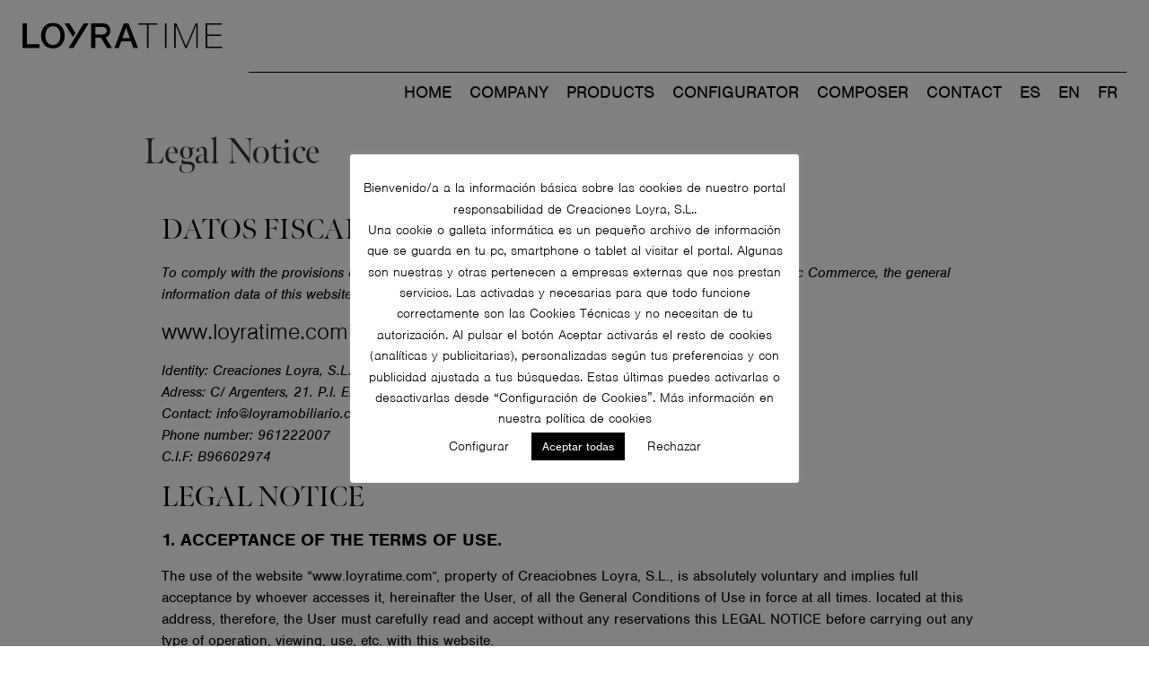

--- FILE ---
content_type: text/html; charset=UTF-8
request_url: https://www.loyratime.com/en/legal-notice/
body_size: 16532
content:
<!doctype html>
<html lang="en-GB">
<head>
	<meta charset="UTF-8">
		<meta name="viewport" content="width=device-width, initial-scale=1">
	<link rel="profile" href="https://gmpg.org/xfn/11">
	<meta name='robots' content='noindex, follow' />
	<style>img:is([sizes="auto" i], [sizes^="auto," i]) { contain-intrinsic-size: 3000px 1500px }</style>
	<link rel="alternate" href="https://www.loyratime.com/aviso-legal/" hreflang="es" />
<link rel="alternate" href="https://www.loyratime.com/en/legal-notice/" hreflang="en" />
<link rel="alternate" href="https://www.loyratime.com/fr/mentions-legales/" hreflang="fr" />

	<!-- This site is optimized with the Yoast SEO plugin v26.3 - https://yoast.com/wordpress/plugins/seo/ -->
	<title>Legal Notice | Loyratime</title>
	<meta property="og:locale" content="en_GB" />
	<meta property="og:locale:alternate" content="es_ES" />
	<meta property="og:locale:alternate" content="fr_FR" />
	<meta property="og:type" content="article" />
	<meta property="og:title" content="Legal Notice | Loyratime" />
	<meta property="og:description" content="DATOS FISCALES To comply with the provisions of Law 34/2002, of July 11, on information society services and Electronic Commerce, the general information data of this website is indicated below: www.loyratime.com Identity: Creaciones Loyra, S.L. Adress: C/ Argenters, 21. P.I. El Alter, 46290 Alcàsser, Valencia Contact: info@loyramobiliario.com Phone number: 961222007 C.I.F: B96602974 LEGAL NOTICE 1. [&hellip;]" />
	<meta property="og:url" content="https://www.loyratime.com/en/legal-notice/" />
	<meta property="og:site_name" content="Loyratime" />
	<meta property="article:publisher" content="https://www.facebook.com/loyramobiliario" />
	<meta name="twitter:card" content="summary_large_image" />
	<meta name="twitter:label1" content="Estimated reading time" />
	<meta name="twitter:data1" content="4 minutes" />
	<script type="application/ld+json" class="yoast-schema-graph">{"@context":"https://schema.org","@graph":[{"@type":"WebPage","@id":"https://www.loyratime.com/en/legal-notice/","url":"https://www.loyratime.com/en/legal-notice/","name":"Legal Notice | Loyratime","isPartOf":{"@id":"https://www.loyratime.com/en/home-2/#website"},"datePublished":"2023-10-17T09:55:44+00:00","breadcrumb":{"@id":"https://www.loyratime.com/en/legal-notice/#breadcrumb"},"inLanguage":"en-GB","potentialAction":[{"@type":"ReadAction","target":["https://www.loyratime.com/en/legal-notice/"]}]},{"@type":"BreadcrumbList","@id":"https://www.loyratime.com/en/legal-notice/#breadcrumb","itemListElement":[{"@type":"ListItem","position":1,"name":"Portada","item":"https://www.loyratime.com/en/home-2/"},{"@type":"ListItem","position":2,"name":"Legal Notice"}]},{"@type":"WebSite","@id":"https://www.loyratime.com/en/home-2/#website","url":"https://www.loyratime.com/en/home-2/","name":"Loyratime","description":"Una expresion de valores","potentialAction":[{"@type":"SearchAction","target":{"@type":"EntryPoint","urlTemplate":"https://www.loyratime.com/en/home-2/?s={search_term_string}"},"query-input":{"@type":"PropertyValueSpecification","valueRequired":true,"valueName":"search_term_string"}}],"inLanguage":"en-GB"}]}</script>
	<!-- / Yoast SEO plugin. -->


<link rel="alternate" type="application/rss+xml" title="Loyratime &raquo; Feed" href="https://www.loyratime.com/en/feed/" />
<link rel="alternate" type="application/rss+xml" title="Loyratime &raquo; Comments Feed" href="https://www.loyratime.com/en/comments/feed/" />
<script type="text/javascript">
/* <![CDATA[ */
window._wpemojiSettings = {"baseUrl":"https:\/\/s.w.org\/images\/core\/emoji\/16.0.1\/72x72\/","ext":".png","svgUrl":"https:\/\/s.w.org\/images\/core\/emoji\/16.0.1\/svg\/","svgExt":".svg","source":{"concatemoji":"https:\/\/www.loyratime.com\/wp-includes\/js\/wp-emoji-release.min.js?ver=6.8.3"}};
/*! This file is auto-generated */
!function(s,n){var o,i,e;function c(e){try{var t={supportTests:e,timestamp:(new Date).valueOf()};sessionStorage.setItem(o,JSON.stringify(t))}catch(e){}}function p(e,t,n){e.clearRect(0,0,e.canvas.width,e.canvas.height),e.fillText(t,0,0);var t=new Uint32Array(e.getImageData(0,0,e.canvas.width,e.canvas.height).data),a=(e.clearRect(0,0,e.canvas.width,e.canvas.height),e.fillText(n,0,0),new Uint32Array(e.getImageData(0,0,e.canvas.width,e.canvas.height).data));return t.every(function(e,t){return e===a[t]})}function u(e,t){e.clearRect(0,0,e.canvas.width,e.canvas.height),e.fillText(t,0,0);for(var n=e.getImageData(16,16,1,1),a=0;a<n.data.length;a++)if(0!==n.data[a])return!1;return!0}function f(e,t,n,a){switch(t){case"flag":return n(e,"\ud83c\udff3\ufe0f\u200d\u26a7\ufe0f","\ud83c\udff3\ufe0f\u200b\u26a7\ufe0f")?!1:!n(e,"\ud83c\udde8\ud83c\uddf6","\ud83c\udde8\u200b\ud83c\uddf6")&&!n(e,"\ud83c\udff4\udb40\udc67\udb40\udc62\udb40\udc65\udb40\udc6e\udb40\udc67\udb40\udc7f","\ud83c\udff4\u200b\udb40\udc67\u200b\udb40\udc62\u200b\udb40\udc65\u200b\udb40\udc6e\u200b\udb40\udc67\u200b\udb40\udc7f");case"emoji":return!a(e,"\ud83e\udedf")}return!1}function g(e,t,n,a){var r="undefined"!=typeof WorkerGlobalScope&&self instanceof WorkerGlobalScope?new OffscreenCanvas(300,150):s.createElement("canvas"),o=r.getContext("2d",{willReadFrequently:!0}),i=(o.textBaseline="top",o.font="600 32px Arial",{});return e.forEach(function(e){i[e]=t(o,e,n,a)}),i}function t(e){var t=s.createElement("script");t.src=e,t.defer=!0,s.head.appendChild(t)}"undefined"!=typeof Promise&&(o="wpEmojiSettingsSupports",i=["flag","emoji"],n.supports={everything:!0,everythingExceptFlag:!0},e=new Promise(function(e){s.addEventListener("DOMContentLoaded",e,{once:!0})}),new Promise(function(t){var n=function(){try{var e=JSON.parse(sessionStorage.getItem(o));if("object"==typeof e&&"number"==typeof e.timestamp&&(new Date).valueOf()<e.timestamp+604800&&"object"==typeof e.supportTests)return e.supportTests}catch(e){}return null}();if(!n){if("undefined"!=typeof Worker&&"undefined"!=typeof OffscreenCanvas&&"undefined"!=typeof URL&&URL.createObjectURL&&"undefined"!=typeof Blob)try{var e="postMessage("+g.toString()+"("+[JSON.stringify(i),f.toString(),p.toString(),u.toString()].join(",")+"));",a=new Blob([e],{type:"text/javascript"}),r=new Worker(URL.createObjectURL(a),{name:"wpTestEmojiSupports"});return void(r.onmessage=function(e){c(n=e.data),r.terminate(),t(n)})}catch(e){}c(n=g(i,f,p,u))}t(n)}).then(function(e){for(var t in e)n.supports[t]=e[t],n.supports.everything=n.supports.everything&&n.supports[t],"flag"!==t&&(n.supports.everythingExceptFlag=n.supports.everythingExceptFlag&&n.supports[t]);n.supports.everythingExceptFlag=n.supports.everythingExceptFlag&&!n.supports.flag,n.DOMReady=!1,n.readyCallback=function(){n.DOMReady=!0}}).then(function(){return e}).then(function(){var e;n.supports.everything||(n.readyCallback(),(e=n.source||{}).concatemoji?t(e.concatemoji):e.wpemoji&&e.twemoji&&(t(e.twemoji),t(e.wpemoji)))}))}((window,document),window._wpemojiSettings);
/* ]]> */
</script>
<style id='wp-emoji-styles-inline-css' type='text/css'>

	img.wp-smiley, img.emoji {
		display: inline !important;
		border: none !important;
		box-shadow: none !important;
		height: 1em !important;
		width: 1em !important;
		margin: 0 0.07em !important;
		vertical-align: -0.1em !important;
		background: none !important;
		padding: 0 !important;
	}
</style>
<link rel='stylesheet' id='wp-block-library-css' href='https://www.loyratime.com/wp-includes/css/dist/block-library/style.min.css?ver=6.8.3' type='text/css' media='all' />
<style id='classic-theme-styles-inline-css' type='text/css'>
/*! This file is auto-generated */
.wp-block-button__link{color:#fff;background-color:#32373c;border-radius:9999px;box-shadow:none;text-decoration:none;padding:calc(.667em + 2px) calc(1.333em + 2px);font-size:1.125em}.wp-block-file__button{background:#32373c;color:#fff;text-decoration:none}
</style>
<style id='global-styles-inline-css' type='text/css'>
:root{--wp--preset--aspect-ratio--square: 1;--wp--preset--aspect-ratio--4-3: 4/3;--wp--preset--aspect-ratio--3-4: 3/4;--wp--preset--aspect-ratio--3-2: 3/2;--wp--preset--aspect-ratio--2-3: 2/3;--wp--preset--aspect-ratio--16-9: 16/9;--wp--preset--aspect-ratio--9-16: 9/16;--wp--preset--color--black: #000000;--wp--preset--color--cyan-bluish-gray: #abb8c3;--wp--preset--color--white: #ffffff;--wp--preset--color--pale-pink: #f78da7;--wp--preset--color--vivid-red: #cf2e2e;--wp--preset--color--luminous-vivid-orange: #ff6900;--wp--preset--color--luminous-vivid-amber: #fcb900;--wp--preset--color--light-green-cyan: #7bdcb5;--wp--preset--color--vivid-green-cyan: #00d084;--wp--preset--color--pale-cyan-blue: #8ed1fc;--wp--preset--color--vivid-cyan-blue: #0693e3;--wp--preset--color--vivid-purple: #9b51e0;--wp--preset--gradient--vivid-cyan-blue-to-vivid-purple: linear-gradient(135deg,rgba(6,147,227,1) 0%,rgb(155,81,224) 100%);--wp--preset--gradient--light-green-cyan-to-vivid-green-cyan: linear-gradient(135deg,rgb(122,220,180) 0%,rgb(0,208,130) 100%);--wp--preset--gradient--luminous-vivid-amber-to-luminous-vivid-orange: linear-gradient(135deg,rgba(252,185,0,1) 0%,rgba(255,105,0,1) 100%);--wp--preset--gradient--luminous-vivid-orange-to-vivid-red: linear-gradient(135deg,rgba(255,105,0,1) 0%,rgb(207,46,46) 100%);--wp--preset--gradient--very-light-gray-to-cyan-bluish-gray: linear-gradient(135deg,rgb(238,238,238) 0%,rgb(169,184,195) 100%);--wp--preset--gradient--cool-to-warm-spectrum: linear-gradient(135deg,rgb(74,234,220) 0%,rgb(151,120,209) 20%,rgb(207,42,186) 40%,rgb(238,44,130) 60%,rgb(251,105,98) 80%,rgb(254,248,76) 100%);--wp--preset--gradient--blush-light-purple: linear-gradient(135deg,rgb(255,206,236) 0%,rgb(152,150,240) 100%);--wp--preset--gradient--blush-bordeaux: linear-gradient(135deg,rgb(254,205,165) 0%,rgb(254,45,45) 50%,rgb(107,0,62) 100%);--wp--preset--gradient--luminous-dusk: linear-gradient(135deg,rgb(255,203,112) 0%,rgb(199,81,192) 50%,rgb(65,88,208) 100%);--wp--preset--gradient--pale-ocean: linear-gradient(135deg,rgb(255,245,203) 0%,rgb(182,227,212) 50%,rgb(51,167,181) 100%);--wp--preset--gradient--electric-grass: linear-gradient(135deg,rgb(202,248,128) 0%,rgb(113,206,126) 100%);--wp--preset--gradient--midnight: linear-gradient(135deg,rgb(2,3,129) 0%,rgb(40,116,252) 100%);--wp--preset--font-size--small: 13px;--wp--preset--font-size--medium: 20px;--wp--preset--font-size--large: 36px;--wp--preset--font-size--x-large: 42px;--wp--preset--spacing--20: 0.44rem;--wp--preset--spacing--30: 0.67rem;--wp--preset--spacing--40: 1rem;--wp--preset--spacing--50: 1.5rem;--wp--preset--spacing--60: 2.25rem;--wp--preset--spacing--70: 3.38rem;--wp--preset--spacing--80: 5.06rem;--wp--preset--shadow--natural: 6px 6px 9px rgba(0, 0, 0, 0.2);--wp--preset--shadow--deep: 12px 12px 50px rgba(0, 0, 0, 0.4);--wp--preset--shadow--sharp: 6px 6px 0px rgba(0, 0, 0, 0.2);--wp--preset--shadow--outlined: 6px 6px 0px -3px rgba(255, 255, 255, 1), 6px 6px rgba(0, 0, 0, 1);--wp--preset--shadow--crisp: 6px 6px 0px rgba(0, 0, 0, 1);}:where(.is-layout-flex){gap: 0.5em;}:where(.is-layout-grid){gap: 0.5em;}body .is-layout-flex{display: flex;}.is-layout-flex{flex-wrap: wrap;align-items: center;}.is-layout-flex > :is(*, div){margin: 0;}body .is-layout-grid{display: grid;}.is-layout-grid > :is(*, div){margin: 0;}:where(.wp-block-columns.is-layout-flex){gap: 2em;}:where(.wp-block-columns.is-layout-grid){gap: 2em;}:where(.wp-block-post-template.is-layout-flex){gap: 1.25em;}:where(.wp-block-post-template.is-layout-grid){gap: 1.25em;}.has-black-color{color: var(--wp--preset--color--black) !important;}.has-cyan-bluish-gray-color{color: var(--wp--preset--color--cyan-bluish-gray) !important;}.has-white-color{color: var(--wp--preset--color--white) !important;}.has-pale-pink-color{color: var(--wp--preset--color--pale-pink) !important;}.has-vivid-red-color{color: var(--wp--preset--color--vivid-red) !important;}.has-luminous-vivid-orange-color{color: var(--wp--preset--color--luminous-vivid-orange) !important;}.has-luminous-vivid-amber-color{color: var(--wp--preset--color--luminous-vivid-amber) !important;}.has-light-green-cyan-color{color: var(--wp--preset--color--light-green-cyan) !important;}.has-vivid-green-cyan-color{color: var(--wp--preset--color--vivid-green-cyan) !important;}.has-pale-cyan-blue-color{color: var(--wp--preset--color--pale-cyan-blue) !important;}.has-vivid-cyan-blue-color{color: var(--wp--preset--color--vivid-cyan-blue) !important;}.has-vivid-purple-color{color: var(--wp--preset--color--vivid-purple) !important;}.has-black-background-color{background-color: var(--wp--preset--color--black) !important;}.has-cyan-bluish-gray-background-color{background-color: var(--wp--preset--color--cyan-bluish-gray) !important;}.has-white-background-color{background-color: var(--wp--preset--color--white) !important;}.has-pale-pink-background-color{background-color: var(--wp--preset--color--pale-pink) !important;}.has-vivid-red-background-color{background-color: var(--wp--preset--color--vivid-red) !important;}.has-luminous-vivid-orange-background-color{background-color: var(--wp--preset--color--luminous-vivid-orange) !important;}.has-luminous-vivid-amber-background-color{background-color: var(--wp--preset--color--luminous-vivid-amber) !important;}.has-light-green-cyan-background-color{background-color: var(--wp--preset--color--light-green-cyan) !important;}.has-vivid-green-cyan-background-color{background-color: var(--wp--preset--color--vivid-green-cyan) !important;}.has-pale-cyan-blue-background-color{background-color: var(--wp--preset--color--pale-cyan-blue) !important;}.has-vivid-cyan-blue-background-color{background-color: var(--wp--preset--color--vivid-cyan-blue) !important;}.has-vivid-purple-background-color{background-color: var(--wp--preset--color--vivid-purple) !important;}.has-black-border-color{border-color: var(--wp--preset--color--black) !important;}.has-cyan-bluish-gray-border-color{border-color: var(--wp--preset--color--cyan-bluish-gray) !important;}.has-white-border-color{border-color: var(--wp--preset--color--white) !important;}.has-pale-pink-border-color{border-color: var(--wp--preset--color--pale-pink) !important;}.has-vivid-red-border-color{border-color: var(--wp--preset--color--vivid-red) !important;}.has-luminous-vivid-orange-border-color{border-color: var(--wp--preset--color--luminous-vivid-orange) !important;}.has-luminous-vivid-amber-border-color{border-color: var(--wp--preset--color--luminous-vivid-amber) !important;}.has-light-green-cyan-border-color{border-color: var(--wp--preset--color--light-green-cyan) !important;}.has-vivid-green-cyan-border-color{border-color: var(--wp--preset--color--vivid-green-cyan) !important;}.has-pale-cyan-blue-border-color{border-color: var(--wp--preset--color--pale-cyan-blue) !important;}.has-vivid-cyan-blue-border-color{border-color: var(--wp--preset--color--vivid-cyan-blue) !important;}.has-vivid-purple-border-color{border-color: var(--wp--preset--color--vivid-purple) !important;}.has-vivid-cyan-blue-to-vivid-purple-gradient-background{background: var(--wp--preset--gradient--vivid-cyan-blue-to-vivid-purple) !important;}.has-light-green-cyan-to-vivid-green-cyan-gradient-background{background: var(--wp--preset--gradient--light-green-cyan-to-vivid-green-cyan) !important;}.has-luminous-vivid-amber-to-luminous-vivid-orange-gradient-background{background: var(--wp--preset--gradient--luminous-vivid-amber-to-luminous-vivid-orange) !important;}.has-luminous-vivid-orange-to-vivid-red-gradient-background{background: var(--wp--preset--gradient--luminous-vivid-orange-to-vivid-red) !important;}.has-very-light-gray-to-cyan-bluish-gray-gradient-background{background: var(--wp--preset--gradient--very-light-gray-to-cyan-bluish-gray) !important;}.has-cool-to-warm-spectrum-gradient-background{background: var(--wp--preset--gradient--cool-to-warm-spectrum) !important;}.has-blush-light-purple-gradient-background{background: var(--wp--preset--gradient--blush-light-purple) !important;}.has-blush-bordeaux-gradient-background{background: var(--wp--preset--gradient--blush-bordeaux) !important;}.has-luminous-dusk-gradient-background{background: var(--wp--preset--gradient--luminous-dusk) !important;}.has-pale-ocean-gradient-background{background: var(--wp--preset--gradient--pale-ocean) !important;}.has-electric-grass-gradient-background{background: var(--wp--preset--gradient--electric-grass) !important;}.has-midnight-gradient-background{background: var(--wp--preset--gradient--midnight) !important;}.has-small-font-size{font-size: var(--wp--preset--font-size--small) !important;}.has-medium-font-size{font-size: var(--wp--preset--font-size--medium) !important;}.has-large-font-size{font-size: var(--wp--preset--font-size--large) !important;}.has-x-large-font-size{font-size: var(--wp--preset--font-size--x-large) !important;}
:where(.wp-block-post-template.is-layout-flex){gap: 1.25em;}:where(.wp-block-post-template.is-layout-grid){gap: 1.25em;}
:where(.wp-block-columns.is-layout-flex){gap: 2em;}:where(.wp-block-columns.is-layout-grid){gap: 2em;}
:root :where(.wp-block-pullquote){font-size: 1.5em;line-height: 1.6;}
</style>
<link rel='stylesheet' id='contact-form-7-css' href='https://www.loyratime.com/wp-content/plugins/contact-form-7/includes/css/styles.css?ver=6.1.3' type='text/css' media='all' />
<link rel='stylesheet' id='cookie-law-info-css' href='https://www.loyratime.com/wp-content/plugins/cookie-law-info/legacy/public/css/cookie-law-info-public.css?ver=3.3.6' type='text/css' media='all' />
<link rel='stylesheet' id='cookie-law-info-gdpr-css' href='https://www.loyratime.com/wp-content/plugins/cookie-law-info/legacy/public/css/cookie-law-info-gdpr.css?ver=3.3.6' type='text/css' media='all' />
<link rel='stylesheet' id='lgp-style-css' href='https://www.loyratime.com/wp-content/plugins/listado-productos/style.css?ver=1.0.0' type='text/css' media='all' />
<link rel='stylesheet' id='hello-elementor-css' href='https://www.loyratime.com/wp-content/themes/hello-elementor/style.min.css?ver=2.4.1' type='text/css' media='all' />
<link rel='stylesheet' id='hello-elementor-theme-style-css' href='https://www.loyratime.com/wp-content/themes/hello-elementor/theme.min.css?ver=2.4.1' type='text/css' media='all' />
<link rel='stylesheet' id='chld_thm_cfg_child-css' href='https://www.loyratime.com/wp-content/themes/hello-elementor-child/style.css?ver=6.8.3' type='text/css' media='all' />
<link rel='stylesheet' id='elementor-frontend-css' href='https://www.loyratime.com/wp-content/plugins/elementor/assets/css/frontend.min.css?ver=3.32.5' type='text/css' media='all' />
<link rel='stylesheet' id='widget-nav-menu-css' href='https://www.loyratime.com/wp-content/plugins/elementor-pro/assets/css/widget-nav-menu.min.css?ver=3.32.3' type='text/css' media='all' />
<link rel='stylesheet' id='widget-spacer-css' href='https://www.loyratime.com/wp-content/plugins/elementor/assets/css/widget-spacer.min.css?ver=3.32.5' type='text/css' media='all' />
<link rel='stylesheet' id='widget-social-icons-css' href='https://www.loyratime.com/wp-content/plugins/elementor/assets/css/widget-social-icons.min.css?ver=3.32.5' type='text/css' media='all' />
<link rel='stylesheet' id='e-apple-webkit-css' href='https://www.loyratime.com/wp-content/plugins/elementor/assets/css/conditionals/apple-webkit.min.css?ver=3.32.5' type='text/css' media='all' />
<link rel='stylesheet' id='elementor-icons-css' href='https://www.loyratime.com/wp-content/plugins/elementor/assets/lib/eicons/css/elementor-icons.min.css?ver=5.44.0' type='text/css' media='all' />
<link rel='stylesheet' id='elementor-post-7-css' href='https://www.loyratime.com/wp-content/uploads/elementor/css/post-7.css?ver=1765403881' type='text/css' media='all' />
<link rel='stylesheet' id='elementor-post-218-css' href='https://www.loyratime.com/wp-content/uploads/elementor/css/post-218.css?ver=1765403881' type='text/css' media='all' />
<link rel='stylesheet' id='elementor-post-63-css' href='https://www.loyratime.com/wp-content/uploads/elementor/css/post-63.css?ver=1765403881' type='text/css' media='all' />
<link rel='stylesheet' id='elementor-gf-roboto-css' href='https://fonts.googleapis.com/css?family=Roboto:100,100italic,200,200italic,300,300italic,400,400italic,500,500italic,600,600italic,700,700italic,800,800italic,900,900italic&#038;display=auto' type='text/css' media='all' />
<link rel='stylesheet' id='elementor-gf-robotoslab-css' href='https://fonts.googleapis.com/css?family=Roboto+Slab:100,100italic,200,200italic,300,300italic,400,400italic,500,500italic,600,600italic,700,700italic,800,800italic,900,900italic&#038;display=auto' type='text/css' media='all' />
<link rel='stylesheet' id='elementor-icons-shared-0-css' href='https://www.loyratime.com/wp-content/plugins/elementor/assets/lib/font-awesome/css/fontawesome.min.css?ver=5.15.3' type='text/css' media='all' />
<link rel='stylesheet' id='elementor-icons-fa-solid-css' href='https://www.loyratime.com/wp-content/plugins/elementor/assets/lib/font-awesome/css/solid.min.css?ver=5.15.3' type='text/css' media='all' />
<link rel='stylesheet' id='elementor-icons-fa-brands-css' href='https://www.loyratime.com/wp-content/plugins/elementor/assets/lib/font-awesome/css/brands.min.css?ver=5.15.3' type='text/css' media='all' />
<script type="text/javascript" src="https://www.loyratime.com/wp-includes/js/jquery/jquery.min.js?ver=3.7.1" id="jquery-core-js"></script>
<script type="text/javascript" src="https://www.loyratime.com/wp-includes/js/jquery/jquery-migrate.min.js?ver=3.4.1" id="jquery-migrate-js"></script>
<script type="text/javascript" id="cookie-law-info-js-extra">
/* <![CDATA[ */
var Cli_Data = {"nn_cookie_ids":[],"cookielist":[],"non_necessary_cookies":[],"ccpaEnabled":"","ccpaRegionBased":"","ccpaBarEnabled":"","strictlyEnabled":["necessary","obligatoire"],"ccpaType":"gdpr","js_blocking":"1","custom_integration":"","triggerDomRefresh":"","secure_cookies":""};
var cli_cookiebar_settings = {"animate_speed_hide":"500","animate_speed_show":"500","background":"#FFF","border":"#b1a6a6c2","border_on":"","button_1_button_colour":"#000000","button_1_button_hover":"#000000","button_1_link_colour":"#fff","button_1_as_button":"1","button_1_new_win":"","button_2_button_colour":"#333","button_2_button_hover":"#292929","button_2_link_colour":"#444","button_2_as_button":"","button_2_hidebar":"1","button_3_button_colour":"#dedfe0","button_3_button_hover":"#b2b2b3","button_3_link_colour":"#000000","button_3_as_button":"","button_3_new_win":"","button_4_button_colour":"#dedfe0","button_4_button_hover":"#b2b2b3","button_4_link_colour":"#000000","button_4_as_button":"","button_7_button_colour":"#000000","button_7_button_hover":"#000000","button_7_link_colour":"#fff","button_7_as_button":"1","button_7_new_win":"","font_family":"inherit","header_fix":"","notify_animate_hide":"1","notify_animate_show":"","notify_div_id":"#cookie-law-info-bar","notify_position_horizontal":"right","notify_position_vertical":"bottom","scroll_close":"","scroll_close_reload":"","accept_close_reload":"1","reject_close_reload":"","showagain_tab":"1","showagain_background":"#fff","showagain_border":"#000","showagain_div_id":"#cookie-law-info-again","showagain_x_position":"100px","text":"#333333","show_once_yn":"","show_once":"10000","logging_on":"","as_popup":"","popup_overlay":"1","bar_heading_text":"","cookie_bar_as":"popup","popup_showagain_position":"bottom-right","widget_position":"left"};
var log_object = {"ajax_url":"https:\/\/www.loyratime.com\/wp-admin\/admin-ajax.php"};
/* ]]> */
</script>
<script type="text/javascript" src="https://www.loyratime.com/wp-content/plugins/cookie-law-info/legacy/public/js/cookie-law-info-public.js?ver=3.3.6" id="cookie-law-info-js"></script>
<link rel="https://api.w.org/" href="https://www.loyratime.com/wp-json/" /><link rel="alternate" title="JSON" type="application/json" href="https://www.loyratime.com/wp-json/wp/v2/pages/8258" /><link rel="EditURI" type="application/rsd+xml" title="RSD" href="https://www.loyratime.com/xmlrpc.php?rsd" />
<meta name="generator" content="WordPress 6.8.3" />
<link rel='shortlink' href='https://www.loyratime.com/?p=8258' />
<link rel="alternate" title="oEmbed (JSON)" type="application/json+oembed" href="https://www.loyratime.com/wp-json/oembed/1.0/embed?url=https%3A%2F%2Fwww.loyratime.com%2Fen%2Flegal-notice%2F" />
<link rel="alternate" title="oEmbed (XML)" type="text/xml+oembed" href="https://www.loyratime.com/wp-json/oembed/1.0/embed?url=https%3A%2F%2Fwww.loyratime.com%2Fen%2Flegal-notice%2F&#038;format=xml" />
<meta name="generator" content="Elementor 3.32.5; features: additional_custom_breakpoints; settings: css_print_method-external, google_font-enabled, font_display-auto">
			<style>
				.e-con.e-parent:nth-of-type(n+4):not(.e-lazyloaded):not(.e-no-lazyload),
				.e-con.e-parent:nth-of-type(n+4):not(.e-lazyloaded):not(.e-no-lazyload) * {
					background-image: none !important;
				}
				@media screen and (max-height: 1024px) {
					.e-con.e-parent:nth-of-type(n+3):not(.e-lazyloaded):not(.e-no-lazyload),
					.e-con.e-parent:nth-of-type(n+3):not(.e-lazyloaded):not(.e-no-lazyload) * {
						background-image: none !important;
					}
				}
				@media screen and (max-height: 640px) {
					.e-con.e-parent:nth-of-type(n+2):not(.e-lazyloaded):not(.e-no-lazyload),
					.e-con.e-parent:nth-of-type(n+2):not(.e-lazyloaded):not(.e-no-lazyload) * {
						background-image: none !important;
					}
				}
			</style>
			<link rel="icon" href="https://www.loyratime.com/wp-content/uploads/2022/03/favicon.ico" sizes="32x32" />
<link rel="icon" href="https://www.loyratime.com/wp-content/uploads/2022/03/favicon.ico" sizes="192x192" />
<link rel="apple-touch-icon" href="https://www.loyratime.com/wp-content/uploads/2022/03/favicon.ico" />
<meta name="msapplication-TileImage" content="https://www.loyratime.com/wp-content/uploads/2022/03/favicon.ico" />
	<link rel="stylesheet" href="https://use.typekit.net/dnr6oit.css">

	<link rel="stylesheet" href="https://www.loyratime.com/wp-content/themes/hello-elementor-child/css/loyrastyle.css?12345">
</head>
<body data-rsssl=1 class="wp-singular page-template-default page page-id-8258 wp-theme-hello-elementor wp-child-theme-hello-elementor-child elementor-default elementor-kit-7">

		<header data-elementor-type="header" data-elementor-id="218" class="elementor elementor-218 elementor-location-header" data-elementor-post-type="elementor_library">
					<section class="elementor-section elementor-top-section elementor-element elementor-element-d42ddc1 elementor-section-full_width elementor-section-height-default elementor-section-height-default" data-id="d42ddc1" data-element_type="section">
						<div class="elementor-container elementor-column-gap-default">
					<div class="elementor-column elementor-col-100 elementor-top-column elementor-element elementor-element-2e25c0b" data-id="2e25c0b" data-element_type="column">
			<div class="elementor-widget-wrap elementor-element-populated">
						<section class="elementor-section elementor-inner-section elementor-element elementor-element-f441941 elementor-section-boxed elementor-section-height-default elementor-section-height-default" data-id="f441941" data-element_type="section">
						<div class="elementor-container elementor-column-gap-default">
					<div class="elementor-column elementor-col-50 elementor-inner-column elementor-element elementor-element-f432d05" data-id="f432d05" data-element_type="column">
			<div class="elementor-widget-wrap elementor-element-populated">
						<div class="elementor-element elementor-element-7b541c6 logo elementor-widget elementor-widget-html" data-id="7b541c6" data-element_type="widget" data-widget_type="html.default">
				<div class="elementor-widget-container">
					<a title="LOYRATIME" href="https://www.loyratime.com/"><svg version="1.1" id="Capa_1" xmlns="http://www.w3.org/2000/svg" xmlns:xlink="http://www.w3.org/1999/xlink" x="0px" y="0px"
	 viewBox="0 0 562.2 95.1" style="enable-background:new 0 0 562.2 95.1;" xml:space="preserve">
<style type="text/css">
	.st0{clip-path:url(#SVGID_00000162352208788057707540000010742230786537167795_);}
</style>
<g>
	<defs>
		<rect id="SVGID_1_" x="12.2" y="13.1" width="539.5" height="69.9"/>
	</defs>
	<clipPath id="SVGID_00000005247012290215538890000001505498704641523339_">
		<use xlink:href="#SVGID_1_"  style="overflow:visible;"/>
	</clipPath>
	<path style="clip-path:url(#SVGID_00000005247012290215538890000001505498704641523339_);" d="M12.2,81.4h45.6V71.3H23.9V14.7H12.2
		V81.4z M114.5,48c0,12.8-6,25.4-20.3,25.4C79.9,73.4,74,60.8,74,48c0-12.8,6-25.4,20.3-25.4C108.6,22.6,114.5,35.2,114.5,48
		 M126.2,48c0-19.1-12-34.9-32-34.9c-20,0-32,15.9-32,34.9s12,34.9,32,34.9C114.2,83,126.2,67.1,126.2,48 M148.4,51.7l6.6-10.8
		l-16-26.2h-13.2L148.4,51.7z M150,81.4l40.8-66.7h-13.1l-40.8,66.7H150z M229.2,45.1h-20.1V24.2h20.2c5.8,0,10.4,4.7,10.4,10.4
		C239.6,40.4,234.9,45.1,229.2,45.1 M253.8,81.4l-17.3-28.3c7.3-2.3,12.6-9.1,12.6-17.2v-3.2c0-10-8-18-18-18h-33.8v66.7h11.7V53.9
		h14.9l16.8,27.5H253.8z M302.2,54.9h-20.4l10.1-28.7L302.2,54.9z M311.6,81.4h12.5l-25.7-66.7H286l-25.6,66.7h12l6.3-17.7h26.6
		L311.6,81.4z M352.6,18.2h23.5v-3.5H325v3.5h23.5v63.2h4.1V18.2z M396.9,81.4h4.1V14.7h-4.1V81.4z M481.5,81.4h4.1V14.7h-5.9
		l-25.8,62.1h-0.2l-26.1-62.1h-5.9v66.7h4.1V19.7h0.2l25.7,61.7h4.1l25.4-61.7h0.2V81.4z M510.5,77.8V48.5h38.3V45h-38.3V18.2h40.7
		v-3.5h-44.8v66.7h45.3v-3.5H510.5z"/>
</g>
</svg></a>				</div>
				</div>
					</div>
		</div>
				<div class="elementor-column elementor-col-50 elementor-inner-column elementor-element elementor-element-94e3532" data-id="94e3532" data-element_type="column">
			<div class="elementor-widget-wrap elementor-element-populated">
						<div class="elementor-element elementor-element-ff405ea elementor-nav-menu__align-end elementor-nav-menu__text-align-center elementor-nav-menu--stretch top-menu elementor-nav-menu--dropdown-tablet elementor-nav-menu--toggle elementor-nav-menu--burger elementor-widget elementor-widget-nav-menu" data-id="ff405ea" data-element_type="widget" data-settings="{&quot;full_width&quot;:&quot;stretch&quot;,&quot;submenu_icon&quot;:{&quot;value&quot;:&quot;&lt;i class=\&quot;\&quot; aria-hidden=\&quot;true\&quot;&gt;&lt;\/i&gt;&quot;,&quot;library&quot;:&quot;&quot;},&quot;layout&quot;:&quot;horizontal&quot;,&quot;toggle&quot;:&quot;burger&quot;}" data-widget_type="nav-menu.default">
				<div class="elementor-widget-container">
								<nav aria-label="Menu" class="elementor-nav-menu--main elementor-nav-menu__container elementor-nav-menu--layout-horizontal e--pointer-none">
				<ul id="menu-1-ff405ea" class="elementor-nav-menu"><li class="menu-item menu-item-type-post_type menu-item-object-page menu-item-home menu-item-6700"><a href="https://www.loyratime.com/en/home-2/" class="elementor-item">HOME</a></li>
<li class="menu-item menu-item-type-post_type menu-item-object-page menu-item-6701"><a href="https://www.loyratime.com/en/company/" class="elementor-item">COMPANY</a></li>
<li class="menu-item menu-item-type-post_type menu-item-object-page menu-item-6702"><a href="https://www.loyratime.com/en/products/" class="elementor-item">PRODUCTS</a></li>
<li class="menu-item menu-item-type-post_type menu-item-object-page menu-item-8504"><a href="https://www.loyratime.com/en/configurator/" class="elementor-item">Configurator</a></li>
<li class="menu-item menu-item-type-post_type menu-item-object-page menu-item-7551"><a href="https://www.loyratime.com/en/composer/" class="elementor-item">Composer</a></li>
<li class="menu-item menu-item-type-post_type menu-item-object-page menu-item-6704"><a href="https://www.loyratime.com/en/contact/" class="elementor-item">CONTACT</a></li>
<li class="lang-item lang-item-6 lang-item-es lang-item-first menu-item menu-item-type-custom menu-item-object-custom menu-item-8324-es"><a href="https://www.loyratime.com/aviso-legal/" hreflang="es-ES" lang="es-ES" class="elementor-item">ES</a></li>
<li class="lang-item lang-item-8 lang-item-en current-lang menu-item menu-item-type-custom menu-item-object-custom menu-item-8324-en"><a href="https://www.loyratime.com/en/legal-notice/" hreflang="en-GB" lang="en-GB" class="elementor-item">EN</a></li>
<li class="lang-item lang-item-10 lang-item-fr menu-item menu-item-type-custom menu-item-object-custom menu-item-8324-fr"><a href="https://www.loyratime.com/fr/mentions-legales/" hreflang="fr-FR" lang="fr-FR" class="elementor-item">FR</a></li>
</ul>			</nav>
					<div class="elementor-menu-toggle" role="button" tabindex="0" aria-label="Menu Toggle" aria-expanded="false">
			<i aria-hidden="true" role="presentation" class="elementor-menu-toggle__icon--open eicon-menu-bar"></i><i aria-hidden="true" role="presentation" class="elementor-menu-toggle__icon--close eicon-close"></i>		</div>
					<nav class="elementor-nav-menu--dropdown elementor-nav-menu__container" aria-hidden="true">
				<ul id="menu-2-ff405ea" class="elementor-nav-menu"><li class="menu-item menu-item-type-post_type menu-item-object-page menu-item-home menu-item-6700"><a href="https://www.loyratime.com/en/home-2/" class="elementor-item" tabindex="-1">HOME</a></li>
<li class="menu-item menu-item-type-post_type menu-item-object-page menu-item-6701"><a href="https://www.loyratime.com/en/company/" class="elementor-item" tabindex="-1">COMPANY</a></li>
<li class="menu-item menu-item-type-post_type menu-item-object-page menu-item-6702"><a href="https://www.loyratime.com/en/products/" class="elementor-item" tabindex="-1">PRODUCTS</a></li>
<li class="menu-item menu-item-type-post_type menu-item-object-page menu-item-8504"><a href="https://www.loyratime.com/en/configurator/" class="elementor-item" tabindex="-1">Configurator</a></li>
<li class="menu-item menu-item-type-post_type menu-item-object-page menu-item-7551"><a href="https://www.loyratime.com/en/composer/" class="elementor-item" tabindex="-1">Composer</a></li>
<li class="menu-item menu-item-type-post_type menu-item-object-page menu-item-6704"><a href="https://www.loyratime.com/en/contact/" class="elementor-item" tabindex="-1">CONTACT</a></li>
<li class="lang-item lang-item-6 lang-item-es lang-item-first menu-item menu-item-type-custom menu-item-object-custom menu-item-8324-es"><a href="https://www.loyratime.com/aviso-legal/" hreflang="es-ES" lang="es-ES" class="elementor-item" tabindex="-1">ES</a></li>
<li class="lang-item lang-item-8 lang-item-en current-lang menu-item menu-item-type-custom menu-item-object-custom menu-item-8324-en"><a href="https://www.loyratime.com/en/legal-notice/" hreflang="en-GB" lang="en-GB" class="elementor-item" tabindex="-1">EN</a></li>
<li class="lang-item lang-item-10 lang-item-fr menu-item menu-item-type-custom menu-item-object-custom menu-item-8324-fr"><a href="https://www.loyratime.com/fr/mentions-legales/" hreflang="fr-FR" lang="fr-FR" class="elementor-item" tabindex="-1">FR</a></li>
</ul>			</nav>
						</div>
				</div>
					</div>
		</div>
					</div>
		</section>
					</div>
		</div>
					</div>
		</section>
				</header>
		
<main class="site-main post-8258 page type-page status-publish hentry" role="main">
			<header class="page-header">
			<h1 class="entry-title">Legal Notice</h1>		</header>
		<div class="page-content">
		<div class="elementor elementor-3" data-elementor-type="wp-page" data-elementor-id="3" data-elementor-settings="[]">
<div class="elementor-section-wrap">
<section class="elementor-section elementor-top-section elementor-element elementor-element-72e5c3c1 elementor-section-boxed elementor-section-height-default elementor-section-height-default" data-id="72e5c3c1" data-element_type="section">
<div class="elementor-container elementor-column-gap-default">
<div class="elementor-column elementor-col-100 elementor-top-column elementor-element elementor-element-56e59418" data-id="56e59418" data-element_type="column">
<div class="elementor-widget-wrap elementor-element-populated">
<div class="elementor-element elementor-element-619854e4 elementor-widget elementor-widget-text-editor" data-id="619854e4" data-element_type="widget" data-widget_type="text-editor.default">
<div class="elementor-widget-container">
<div class="wpb_text_column wpb_content_element ">
<div class="wpb_wrapper">
<div class="elementor elementor-3" data-elementor-type="wp-page" data-elementor-id="3" data-elementor-settings="[]">
<div class="elementor-section-wrap">
<section class="elementor-section elementor-top-section elementor-element elementor-element-72e5c3c1 elementor-section-boxed elementor-section-height-default elementor-section-height-default" data-id="72e5c3c1" data-element_type="section">
<div class="elementor-container elementor-column-gap-default">
<div class="elementor-column elementor-col-100 elementor-top-column elementor-element elementor-element-56e59418" data-id="56e59418" data-element_type="column">
<div class="elementor-widget-wrap elementor-element-populated">
<div class="elementor-element elementor-element-619854e4 elementor-widget elementor-widget-text-editor" data-id="619854e4" data-element_type="widget" data-widget_type="text-editor.default">
<div class="elementor-widget-container">
<div class="wpb_text_column wpb_content_element ">
<div class="wpb_wrapper">
<h2>DATOS FISCALES</h2>
<p><em>To comply with the provisions of Law 34/2002, of July 11, on information society services and Electronic Commerce, the general information data of this website is indicated below:</em></p>
<h4>www.loyratime.com</h4>
<p><em>Identity: Creaciones Loyra, S.L.<br />
Adress: C/ Argenters, 21. P.I. El Alter, 46290 Alcàsser, Valencia<br />
Contact: info@loyramobiliario.com<br />
Phone number: 961222007<br />
C.I.F: B96602974</em></p>
<h2>LEGAL NOTICE</h2>
<h5><strong>1. ACCEPTANCE OF THE TERMS OF USE.</strong></h5>
<p>The use of the website “www.loyratime.com”, property of Creaciobnes Loyra, S.L., is absolutely voluntary and implies full acceptance by whoever accesses it, hereinafter the User, of all the General Conditions of Use in force at all times. located at this address, therefore, the User must carefully read and accept without any reservations this LEGAL NOTICE before carrying out any type of operation, viewing, use, etc. with this website.</p>
<p>The User agrees not to use the website or its services and content in a manner contrary to the provisions of current legislation. www.loyratime.com, reserves the right to withdraw access to this website, without prior notice, to any user who contravenes the provisions of these General Conditions of Use. www.loyratime.com, reserves the right to modify at any time these General Conditions of Use, as well as any other general or specific conditions, regulations of use or notices that may be applicable. Likewise, it reserves the right to modify at any time the presentation, configuration and location of the Website, as well as the contents and conditions required to use them.</p>
<h5><strong>2. PURPOSE.</strong></h5>
<p>www.loyratime.com, provides clear and free information to Users about the products and services it provides to its clients, their characteristics and information about the entity itself. In “www.loyratime.com” there may be links to other pages, which are not managed by www.loyratime.com. These links come from other sources of information, their inclusion not implying a recommendation, invitation or suggestion to visit the destination pages and therefore www.loyratime.com declines all responsibility that may arise when accessing third-party pages.</p>
<h5><strong>3. INTELLECTUAL AND INDUSTRIAL PROPERTY.<br />
</strong></h5>
<p><em>The User acknowledges and accepts that all industrial and intellectual property rights over the contents and any other elements inserted in the Website belong to www.loyratime.com or its licensors, except as mentioned in the previous section regarding hyperlinks. www.loyratime.com is the owner of the elements that make up the graphic design of its website, the menus, navigation buttons, the HTML code, the texts, images, textures, graphics and any other content of the website or, in In any case, you have the corresponding authorization for the use of said elements. Therefore, the User is only authorized to view all the material and content of this page as it is presented and to download on a single computer a copy of the material for his or her personal and private use, never for commercial purposes, provided that the User Comply with all industrial and intellectual property regulations. Likewise, it is prohibited to delete, evade or manipulate the &#8220;copyright&#8221; and other data identifying the rights of https://www.loyratime.com, as well as the technical protection devices, or any information mechanism that the contents may contain.</em></p>
<p><strong><em>www.loyratime.com</em></strong><em> authorizes the establishment of links between other websites and yours, provided that the following conditions are respected:<br />
</em></p>
<p>– That the link is not established from a website whose contents are contrary to the Law, morality and public order.<br />
– That an image of www.loyratime.com or its products that is distorted, harmful, or wrong is not offered.<br />
– That the impression is not created that there is a non-existent relationship or commercial link between www.loyratime.com and the owners, managers or advertisers from which the link is created, when this is not the case,<br />
– Do not create the impression that the contents or website of www.loyratime.com belong to or have been designed by the owners, managers or advertisers on the website from which the link is established.</p>
<h5><strong>4. USE OF THE SERVICE AND RESPONSIBILITIES.<br />
</strong></h5>
<p>The conditions of access and use of this website are strictly governed by current legislation and by the principle of good faith, with the User committing to make good use of the website and the services offered.</p>
<p>All acts that violate the legality, rights or interests of third parties are prohibited, expressly prohibiting:</p>
<p>Carry out actions that may cause, on or through the website and by any means, any type of damage to the systems of www.loyratime.com or to third parties.</p>
<p>Carry out advertising or commercial information directly or covertly, spam (sending mass emails) or sending large messages in order to block network servers.</p>
<p>www.loyratime.com, cannot assume any responsibility derived from the incorrect, inappropriate or illicit use of the information that appears on the Internet pages of www.loyratime.com.</p>
<h5><strong>5.- LEGAL CONDITIONS OF GENERAL INFORMATION.<br />
</strong></h5>
<p>www.loyratime.com, in compliance with the provisions of art 10 of Law 34/2002 on Information Society Services and Electronic Commerce, through its website provides access, by electronic means, permanently , easy, direct and free, to information related to your company name, tax and registration data, address and communications address.</p>
</div>
</div>
</div>
</div>
</div>
</div>
</div>
</section>
</div>
</div>
</div>
</div>
</div>
</div>
</div>
</div>
</div>
</section>
</div>
</div>
		<div class="post-tags">
					</div>
			</div>

	<section id="comments" class="comments-area">

	


</section><!-- .comments-area -->
</main>

			<footer data-elementor-type="footer" data-elementor-id="63" class="elementor elementor-63 elementor-location-footer" data-elementor-post-type="elementor_library">
					<section class="elementor-section elementor-top-section elementor-element elementor-element-710bf80 elementor-section-boxed elementor-section-height-default elementor-section-height-default" data-id="710bf80" data-element_type="section">
						<div class="elementor-container elementor-column-gap-default">
					<div class="elementor-column elementor-col-100 elementor-top-column elementor-element elementor-element-926b055" data-id="926b055" data-element_type="column">
			<div class="elementor-widget-wrap elementor-element-populated">
						<div class="elementor-element elementor-element-937eebc elementor-widget elementor-widget-spacer" data-id="937eebc" data-element_type="widget" data-widget_type="spacer.default">
				<div class="elementor-widget-container">
							<div class="elementor-spacer">
			<div class="elementor-spacer-inner"></div>
		</div>
						</div>
				</div>
					</div>
		</div>
					</div>
		</section>
				<section class="elementor-section elementor-top-section elementor-element elementor-element-35d479bf elementor-section-full_width elementor-section-height-default elementor-section-height-default" data-id="35d479bf" data-element_type="section" data-settings="{&quot;background_background&quot;:&quot;classic&quot;}">
						<div class="elementor-container elementor-column-gap-default">
					<div class="elementor-column elementor-col-100 elementor-top-column elementor-element elementor-element-6a9b7cf" data-id="6a9b7cf" data-element_type="column">
			<div class="elementor-widget-wrap elementor-element-populated">
						<section class="elementor-section elementor-inner-section elementor-element elementor-element-060b726 elementor-section-boxed elementor-section-height-default elementor-section-height-default" data-id="060b726" data-element_type="section">
						<div class="elementor-container elementor-column-gap-default">
					<div class="elementor-column elementor-col-50 elementor-inner-column elementor-element elementor-element-12244166" data-id="12244166" data-element_type="column">
			<div class="elementor-widget-wrap elementor-element-populated">
						<div class="elementor-element elementor-element-8d0e7f9 logo elementor-widget elementor-widget-html" data-id="8d0e7f9" data-element_type="widget" data-widget_type="html.default">
				<div class="elementor-widget-container">
					<a title="LOYRATIME" href="https://www.loyratime.com/"><svg version="1.1" id="Capa_1" xmlns="http://www.w3.org/2000/svg" xmlns:xlink="http://www.w3.org/1999/xlink" x="0px" y="0px"
	 viewBox="0 0 562.2 95.1" style="enable-background:new 0 0 562.2 95.1;" xml:space="preserve">
<style type="text/css">
	.st0{clip-path:url(#SVGID_00000129202854799628991040000009504773400307718574_);fill:#FFFFFF;}
</style>
<g>
	<defs>
		<rect id="SVGID_1_" x="12.2" y="13.1" width="539.5" height="69.9"/>
	</defs>
	<clipPath id="SVGID_00000110439897905945319320000008847966877286763138_">
		<use xlink:href="#SVGID_1_"  style="overflow:visible;"/>
	</clipPath>
	<path style="clip-path:url(#SVGID_00000110439897905945319320000008847966877286763138_);fill:#FFFFFF;" d="M12.2,81.4h45.6V71.3
		H23.9V14.7H12.2V81.4z M114.5,48c0,12.8-6,25.4-20.3,25.4C79.9,73.4,74,60.8,74,48c0-12.8,6-25.4,20.3-25.4
		C108.6,22.6,114.5,35.2,114.5,48 M126.2,48c0-19.1-12-34.9-32-34.9c-20,0-32,15.9-32,34.9s12,34.9,32,34.9
		C114.2,83,126.2,67.1,126.2,48 M148.4,51.7l6.6-10.8l-16-26.2h-13.2L148.4,51.7z M150,81.4l40.8-66.7h-13.1l-40.8,66.7H150z
		 M229.2,45.1h-20.1V24.2h20.2c5.8,0,10.4,4.7,10.4,10.4C239.6,40.4,234.9,45.1,229.2,45.1 M253.8,81.4l-17.3-28.3
		c7.3-2.3,12.6-9.1,12.6-17.2v-3.2c0-10-8-18-18-18h-33.8v66.7h11.7V53.9h14.9l16.8,27.5H253.8z M302.2,54.9h-20.4l10.1-28.7
		L302.2,54.9z M311.6,81.4h12.5l-25.7-66.7H286l-25.6,66.7h12l6.3-17.7h26.6L311.6,81.4z M352.6,18.2h23.5v-3.5H325v3.5h23.5v63.2
		h4.1V18.2z M396.9,81.4h4.1V14.7h-4.1V81.4z M481.5,81.4h4.1V14.7h-5.9l-25.8,62.1h-0.2l-26.1-62.1h-5.9v66.7h4.1V19.7h0.2
		l25.7,61.7h4.1l25.4-61.7h0.2V81.4z M510.5,77.8V48.5h38.3V45h-38.3V18.2h40.7v-3.5h-44.8v66.7h45.3v-3.5H510.5z"/>
</g>
</svg></a>				</div>
				</div>
				<div class="elementor-element elementor-element-24da0009 unmarkedList elementor-widget elementor-widget-text-editor" data-id="24da0009" data-element_type="widget" data-widget_type="text-editor.default">
				<div class="elementor-widget-container">
									<ul>
 	<li><a href="tel:+34961222007" target="_blank" rel="noopener">+34 961 22 20 07 </a></li>
 	<li><a href="mailto:info@loyratime.com" target="_blank" rel="noopener">info@loyratime.com</a></li>
 	<li><a href="https://www.google.com/maps/place/Carrer+dels+Argenters,+21,+46290+Alc%C3%A0sser,+Val%C3%A8ncia/@39.3685283,-0.4373531,17z/data=!3m1!4b1!4m9!1m2!2m1!1sC%2F+Argenters,+21.+P.I.+El+Alter,+46290+Alc%C3%A0sser,+Valencia!3m5!1s0xd604d997203e0cf:0x4915ebba587bba73!8m2!3d39.3685242!4d-0.4351698!15sCjpDLyBBcmdlbnRlcnMsIDIxLiBQLkkuIEVsIEFsdGVyLCA0NjI5MCBBbGPDoHNzZXIsIFZhbGVuY2lhkgEQZ2VvY29kZWRfYWRkcmVzcw" target="_blank" rel="noopener">C/ Argenters, 21. P.I. El Alter, 46290 Alcàsser, Valencia</a></li>
</ul>								</div>
				</div>
				<div class="elementor-element elementor-element-e5fe2dd elementor-nav-menu--dropdown-none elementor-widget elementor-widget-nav-menu" data-id="e5fe2dd" data-element_type="widget" data-settings="{&quot;layout&quot;:&quot;horizontal&quot;,&quot;submenu_icon&quot;:{&quot;value&quot;:&quot;&lt;i class=\&quot;fas fa-caret-down\&quot; aria-hidden=\&quot;true\&quot;&gt;&lt;\/i&gt;&quot;,&quot;library&quot;:&quot;fa-solid&quot;}}" data-widget_type="nav-menu.default">
				<div class="elementor-widget-container">
								<nav aria-label="Menu" class="elementor-nav-menu--main elementor-nav-menu__container elementor-nav-menu--layout-horizontal e--pointer-underline e--animation-fade">
				<ul id="menu-1-e5fe2dd" class="elementor-nav-menu"><li class="lang-item lang-item-6 lang-item-es lang-item-first menu-item menu-item-type-custom menu-item-object-custom menu-item-7115-es"><a href="https://www.loyratime.com/aviso-legal/" hreflang="es-ES" lang="es-ES" class="elementor-item">ES</a></li>
<li class="lang-item lang-item-8 lang-item-en current-lang menu-item menu-item-type-custom menu-item-object-custom menu-item-7115-en"><a href="https://www.loyratime.com/en/legal-notice/" hreflang="en-GB" lang="en-GB" class="elementor-item">EN</a></li>
<li class="lang-item lang-item-10 lang-item-fr menu-item menu-item-type-custom menu-item-object-custom menu-item-7115-fr"><a href="https://www.loyratime.com/fr/mentions-legales/" hreflang="fr-FR" lang="fr-FR" class="elementor-item">FR</a></li>
</ul>			</nav>
						<nav class="elementor-nav-menu--dropdown elementor-nav-menu__container" aria-hidden="true">
				<ul id="menu-2-e5fe2dd" class="elementor-nav-menu"><li class="lang-item lang-item-6 lang-item-es lang-item-first menu-item menu-item-type-custom menu-item-object-custom menu-item-7115-es"><a href="https://www.loyratime.com/aviso-legal/" hreflang="es-ES" lang="es-ES" class="elementor-item" tabindex="-1">ES</a></li>
<li class="lang-item lang-item-8 lang-item-en current-lang menu-item menu-item-type-custom menu-item-object-custom menu-item-7115-en"><a href="https://www.loyratime.com/en/legal-notice/" hreflang="en-GB" lang="en-GB" class="elementor-item" tabindex="-1">EN</a></li>
<li class="lang-item lang-item-10 lang-item-fr menu-item menu-item-type-custom menu-item-object-custom menu-item-7115-fr"><a href="https://www.loyratime.com/fr/mentions-legales/" hreflang="fr-FR" lang="fr-FR" class="elementor-item" tabindex="-1">FR</a></li>
</ul>			</nav>
						</div>
				</div>
					</div>
		</div>
				<div class="elementor-column elementor-col-50 elementor-inner-column elementor-element elementor-element-41138dc7 leftText" data-id="41138dc7" data-element_type="column">
			<div class="elementor-widget-wrap elementor-element-populated">
						<div class="elementor-element elementor-element-113eef04 e-grid-align-right e-grid-align-mobile-center elementor-shape-square elementor-grid-0 elementor-widget elementor-widget-social-icons" data-id="113eef04" data-element_type="widget" data-widget_type="social-icons.default">
				<div class="elementor-widget-container">
							<div class="elementor-social-icons-wrapper elementor-grid" role="list">
							<span class="elementor-grid-item" role="listitem">
					<a class="elementor-icon elementor-social-icon elementor-social-icon-twitter elementor-repeater-item-dc10550" target="_blank">
						<span class="elementor-screen-only">Twitter</span>
						<i aria-hidden="true" class="fab fa-twitter"></i>					</a>
				</span>
							<span class="elementor-grid-item" role="listitem">
					<a class="elementor-icon elementor-social-icon elementor-social-icon-facebook-f elementor-repeater-item-0267196" href="https://www.facebook.com/loyramobiliario" target="_blank">
						<span class="elementor-screen-only">Facebook-f</span>
						<i aria-hidden="true" class="fab fa-facebook-f"></i>					</a>
				</span>
							<span class="elementor-grid-item" role="listitem">
					<a class="elementor-icon elementor-social-icon elementor-social-icon-youtube elementor-repeater-item-dbaeb71" target="_blank">
						<span class="elementor-screen-only">Youtube</span>
						<i aria-hidden="true" class="fab fa-youtube"></i>					</a>
				</span>
					</div>
						</div>
				</div>
				<div class="elementor-element elementor-element-2a70444 legales-footer elementor-widget elementor-widget-sidebar" data-id="2a70444" data-element_type="widget" data-widget_type="sidebar.default">
				<div class="elementor-widget-container">
					<li id="nav_menu-3" class="widget widget_nav_menu"><div class="menu-footer-en-container"><ul id="menu-footer-en" class="menu"><li id="menu-item-8277" class="menu-item menu-item-type-post_type menu-item-object-page current-menu-item page_item page-item-8258 current_page_item menu-item-8277"><a href="https://www.loyratime.com/en/legal-notice/" aria-current="page">Legal Notice</a></li>
<li id="menu-item-8278" class="menu-item menu-item-type-post_type menu-item-object-page menu-item-privacy-policy menu-item-8278"><a rel="privacy-policy" href="https://www.loyratime.com/en/privacy-policy/">Privacy Policy</a></li>
<li id="menu-item-8276" class="menu-item menu-item-type-post_type menu-item-object-page menu-item-8276"><a href="https://www.loyratime.com/en/cookies-policy/">Cookies policy</a></li>
</ul></div></li>
				</div>
				</div>
					</div>
		</div>
					</div>
		</section>
					</div>
		</div>
					</div>
		</section>
				<footer class="elementor-section elementor-top-section elementor-element elementor-element-346310a6 elementor-section-height-min-height elementor-section-content-middle elementor-section-full_width elementor-section-height-default elementor-section-items-middle" data-id="346310a6" data-element_type="section" data-settings="{&quot;background_background&quot;:&quot;classic&quot;}">
						<div class="elementor-container elementor-column-gap-default">
					<div class="elementor-column elementor-col-100 elementor-top-column elementor-element elementor-element-64cea6d7" data-id="64cea6d7" data-element_type="column">
			<div class="elementor-widget-wrap elementor-element-populated">
						<div class="elementor-element elementor-element-3e8702d elementor-widget elementor-widget-text-editor" data-id="3e8702d" data-element_type="widget" data-widget_type="text-editor.default">
				<div class="elementor-widget-container">
									<p>© 2015 LoyraTime, All rights reserved</p>								</div>
				</div>
					</div>
		</div>
					</div>
		</footer>
				</footer>
		
<script type="speculationrules">
{"prefetch":[{"source":"document","where":{"and":[{"href_matches":"\/*"},{"not":{"href_matches":["\/wp-*.php","\/wp-admin\/*","\/wp-content\/uploads\/*","\/wp-content\/*","\/wp-content\/plugins\/*","\/wp-content\/themes\/hello-elementor-child\/*","\/wp-content\/themes\/hello-elementor\/*","\/*\\?(.+)"]}},{"not":{"selector_matches":"a[rel~=\"nofollow\"]"}},{"not":{"selector_matches":".no-prefetch, .no-prefetch a"}}]},"eagerness":"conservative"}]}
</script>
<!--googleoff: all--><div id="cookie-law-info-bar" data-nosnippet="true"><span>Bienvenido/a a la información básica sobre las cookies de nuestro portal responsabilidad de Creaciones Loyra, S.L..<br />
Una cookie o galleta informática es un pequeño archivo de información que se guarda en tu pc, smartphone o tablet al visitar el portal. Algunas son nuestras y otras pertenecen a empresas externas que nos prestan servicios. Las activadas y necesarias para que todo funcione correctamente son las Cookies Técnicas y no necesitan de tu autorización. Al pulsar el botón Aceptar activarás el resto de cookies (analíticas y publicitarias), personalizadas según tus preferencias y con publicidad ajustada a tus búsquedas. Estas últimas puedes activarlas o desactivarlas desde “Configuración de Cookies”. Más información en nuestra política de cookies<br />
<a role='button' class="cli_settings_button" style="margin:5px 20px 5px 20px">Configurar</a><a id="wt-cli-accept-all-btn" role='button' data-cli_action="accept_all" class="wt-cli-element medium cli-plugin-button wt-cli-accept-all-btn cookie_action_close_header cli_action_button">Aceptar todas</a> <a role='button' id="cookie_action_close_header_reject" class="cookie_action_close_header_reject cli_action_button wt-cli-reject-btn" data-cli_action="reject" style="margin:5px 20px 5px 20px">Rechazar</a></span></div><div id="cookie-law-info-again" data-nosnippet="true"><span id="cookie_hdr_showagain">Política de cookies</span></div><div class="cli-modal" data-nosnippet="true" id="cliSettingsPopup" tabindex="-1" role="dialog" aria-labelledby="cliSettingsPopup" aria-hidden="true">
  <div class="cli-modal-dialog" role="document">
	<div class="cli-modal-content cli-bar-popup">
		  <button type="button" class="cli-modal-close" id="cliModalClose">
			<svg class="" viewBox="0 0 24 24"><path d="M19 6.41l-1.41-1.41-5.59 5.59-5.59-5.59-1.41 1.41 5.59 5.59-5.59 5.59 1.41 1.41 5.59-5.59 5.59 5.59 1.41-1.41-5.59-5.59z"></path><path d="M0 0h24v24h-24z" fill="none"></path></svg>
			<span class="wt-cli-sr-only">Close</span>
		  </button>
		  <div class="cli-modal-body">
			<div class="cli-container-fluid cli-tab-container">
	<div class="cli-row">
		<div class="cli-col-12 cli-align-items-stretch cli-px-0">
			<div class="cli-privacy-overview">
				<h4>Resumen de privacidad</h4>				<div class="cli-privacy-content">
					<div class="cli-privacy-content-text">Este sitio web utiliza cookies para mejorar su experiencia mientras navega por el sitio web. Fuera de estas cookies, las cookies que se clasifican según sea necesario se almacenan en su navegador, ya que son esenciales para el funcionamiento de las funcionalidades básicas del sitio web. También utilizamos cookies de terceros que nos ayudan a analizar y comprender cómo utiliza este sitio web. Estas cookies se almacenarán en su navegador solo con su consentimiento. También tiene la opción de optar por no recibir estas cookies. Pero la exclusión voluntaria de algunas de estas cookies puede afectar su experiencia de navegación.</div>
				</div>
				<a class="cli-privacy-readmore" aria-label="Show more" role="button" data-readmore-text="Show more" data-readless-text="Show less"></a>			</div>
		</div>
		<div class="cli-col-12 cli-align-items-stretch cli-px-0 cli-tab-section-container">
					</div>
	</div>
</div>
		  </div>
		  <div class="cli-modal-footer">
			<div class="wt-cli-element cli-container-fluid cli-tab-container">
				<div class="cli-row">
					<div class="cli-col-12 cli-align-items-stretch cli-px-0">
						<div class="cli-tab-footer wt-cli-privacy-overview-actions">
						
															<a id="wt-cli-privacy-save-btn" role="button" tabindex="0" data-cli-action="accept" class="wt-cli-privacy-btn cli_setting_save_button wt-cli-privacy-accept-btn cli-btn">SAVE &amp; ACCEPT</a>
													</div>
						
					</div>
				</div>
			</div>
		</div>
	</div>
  </div>
</div>
<div class="cli-modal-backdrop cli-fade cli-settings-overlay"></div>
<div class="cli-modal-backdrop cli-fade cli-popupbar-overlay"></div>
<!--googleon: all-->			<script>
				const lazyloadRunObserver = () => {
					const lazyloadBackgrounds = document.querySelectorAll( `.e-con.e-parent:not(.e-lazyloaded)` );
					const lazyloadBackgroundObserver = new IntersectionObserver( ( entries ) => {
						entries.forEach( ( entry ) => {
							if ( entry.isIntersecting ) {
								let lazyloadBackground = entry.target;
								if( lazyloadBackground ) {
									lazyloadBackground.classList.add( 'e-lazyloaded' );
								}
								lazyloadBackgroundObserver.unobserve( entry.target );
							}
						});
					}, { rootMargin: '200px 0px 200px 0px' } );
					lazyloadBackgrounds.forEach( ( lazyloadBackground ) => {
						lazyloadBackgroundObserver.observe( lazyloadBackground );
					} );
				};
				const events = [
					'DOMContentLoaded',
					'elementor/lazyload/observe',
				];
				events.forEach( ( event ) => {
					document.addEventListener( event, lazyloadRunObserver );
				} );
			</script>
			<script type="text/javascript" src="https://www.loyratime.com/wp-includes/js/dist/hooks.min.js?ver=4d63a3d491d11ffd8ac6" id="wp-hooks-js"></script>
<script type="text/javascript" src="https://www.loyratime.com/wp-includes/js/dist/i18n.min.js?ver=5e580eb46a90c2b997e6" id="wp-i18n-js"></script>
<script type="text/javascript" id="wp-i18n-js-after">
/* <![CDATA[ */
wp.i18n.setLocaleData( { 'text direction\u0004ltr': [ 'ltr' ] } );
/* ]]> */
</script>
<script type="text/javascript" src="https://www.loyratime.com/wp-content/plugins/contact-form-7/includes/swv/js/index.js?ver=6.1.3" id="swv-js"></script>
<script type="text/javascript" id="contact-form-7-js-translations">
/* <![CDATA[ */
( function( domain, translations ) {
	var localeData = translations.locale_data[ domain ] || translations.locale_data.messages;
	localeData[""].domain = domain;
	wp.i18n.setLocaleData( localeData, domain );
} )( "contact-form-7", {"translation-revision-date":"2024-05-21 11:58:24+0000","generator":"GlotPress\/4.0.1","domain":"messages","locale_data":{"messages":{"":{"domain":"messages","plural-forms":"nplurals=2; plural=n != 1;","lang":"en_GB"},"Error:":["Error:"]}},"comment":{"reference":"includes\/js\/index.js"}} );
/* ]]> */
</script>
<script type="text/javascript" id="contact-form-7-js-before">
/* <![CDATA[ */
var wpcf7 = {
    "api": {
        "root": "https:\/\/www.loyratime.com\/wp-json\/",
        "namespace": "contact-form-7\/v1"
    }
};
/* ]]> */
</script>
<script type="text/javascript" src="https://www.loyratime.com/wp-content/plugins/contact-form-7/includes/js/index.js?ver=6.1.3" id="contact-form-7-js"></script>
<script type="text/javascript" src="https://www.loyratime.com/wp-content/plugins/listado-productos/functions.js?ver=1.0.0" id="lgp-custom-functions-js"></script>
<script type="text/javascript" src="https://www.loyratime.com/wp-content/plugins/elementor/assets/js/webpack.runtime.min.js?ver=3.32.5" id="elementor-webpack-runtime-js"></script>
<script type="text/javascript" src="https://www.loyratime.com/wp-content/plugins/elementor/assets/js/frontend-modules.min.js?ver=3.32.5" id="elementor-frontend-modules-js"></script>
<script type="text/javascript" src="https://www.loyratime.com/wp-includes/js/jquery/ui/core.min.js?ver=1.13.3" id="jquery-ui-core-js"></script>
<script type="text/javascript" id="elementor-frontend-js-before">
/* <![CDATA[ */
var elementorFrontendConfig = {"environmentMode":{"edit":false,"wpPreview":false,"isScriptDebug":false},"i18n":{"shareOnFacebook":"Share on Facebook","shareOnTwitter":"Share on Twitter","pinIt":"Pin it","download":"Download","downloadImage":"Download image","fullscreen":"Fullscreen","zoom":"Zoom","share":"Share","playVideo":"Play Video","previous":"Previous","next":"Next","close":"Close","a11yCarouselPrevSlideMessage":"Previous slide","a11yCarouselNextSlideMessage":"Next slide","a11yCarouselFirstSlideMessage":"This is the first slide","a11yCarouselLastSlideMessage":"This is the last slide","a11yCarouselPaginationBulletMessage":"Go to slide"},"is_rtl":false,"breakpoints":{"xs":0,"sm":480,"md":768,"lg":1025,"xl":1440,"xxl":1600},"responsive":{"breakpoints":{"mobile":{"label":"Mobile Portrait","value":767,"default_value":767,"direction":"max","is_enabled":true},"mobile_extra":{"label":"Mobile Landscape","value":880,"default_value":880,"direction":"max","is_enabled":false},"tablet":{"label":"Tablet Portrait","value":1024,"default_value":1024,"direction":"max","is_enabled":true},"tablet_extra":{"label":"Tablet Landscape","value":1200,"default_value":1200,"direction":"max","is_enabled":false},"laptop":{"label":"Laptop","value":1366,"default_value":1366,"direction":"max","is_enabled":false},"widescreen":{"label":"Widescreen","value":2400,"default_value":2400,"direction":"min","is_enabled":false}},"hasCustomBreakpoints":false},"version":"3.32.5","is_static":false,"experimentalFeatures":{"additional_custom_breakpoints":true,"theme_builder_v2":true,"home_screen":true,"global_classes_should_enforce_capabilities":true,"e_variables":true,"cloud-library":true,"e_opt_in_v4_page":true,"import-export-customization":true,"e_pro_variables":true},"urls":{"assets":"https:\/\/www.loyratime.com\/wp-content\/plugins\/elementor\/assets\/","ajaxurl":"https:\/\/www.loyratime.com\/wp-admin\/admin-ajax.php","uploadUrl":"https:\/\/www.loyratime.com\/wp-content\/uploads"},"nonces":{"floatingButtonsClickTracking":"ab012d5edf"},"swiperClass":"swiper","settings":{"page":[],"editorPreferences":[]},"kit":{"viewport_mobile":767,"viewport_tablet":1024,"active_breakpoints":["viewport_mobile","viewport_tablet"],"global_image_lightbox":"yes","lightbox_enable_counter":"yes","lightbox_enable_fullscreen":"yes","lightbox_enable_zoom":"yes","lightbox_enable_share":"yes","lightbox_title_src":"title","lightbox_description_src":"description"},"post":{"id":8258,"title":"Legal%20Notice%20%7C%20Loyratime","excerpt":"","featuredImage":false}};
/* ]]> */
</script>
<script type="text/javascript" src="https://www.loyratime.com/wp-content/plugins/elementor/assets/js/frontend.min.js?ver=3.32.5" id="elementor-frontend-js"></script>
<script type="text/javascript" src="https://www.loyratime.com/wp-content/plugins/elementor-pro/assets/lib/smartmenus/jquery.smartmenus.min.js?ver=1.2.1" id="smartmenus-js"></script>
<script type="text/javascript" src="https://www.google.com/recaptcha/api.js?render=6LdSzvkeAAAAAM6EgoQvxbyKv77ocv6Sak1m8x5B&amp;ver=3.0" id="google-recaptcha-js"></script>
<script type="text/javascript" src="https://www.loyratime.com/wp-includes/js/dist/vendor/wp-polyfill.min.js?ver=3.15.0" id="wp-polyfill-js"></script>
<script type="text/javascript" id="wpcf7-recaptcha-js-before">
/* <![CDATA[ */
var wpcf7_recaptcha = {
    "sitekey": "6LdSzvkeAAAAAM6EgoQvxbyKv77ocv6Sak1m8x5B",
    "actions": {
        "homepage": "homepage",
        "contactform": "contactform"
    }
};
/* ]]> */
</script>
<script type="text/javascript" src="https://www.loyratime.com/wp-content/plugins/contact-form-7/modules/recaptcha/index.js?ver=6.1.3" id="wpcf7-recaptcha-js"></script>
<script type="text/javascript" src="https://www.loyratime.com/wp-content/plugins/elementor-pro/assets/js/webpack-pro.runtime.min.js?ver=3.32.3" id="elementor-pro-webpack-runtime-js"></script>
<script type="text/javascript" id="elementor-pro-frontend-js-before">
/* <![CDATA[ */
var ElementorProFrontendConfig = {"ajaxurl":"https:\/\/www.loyratime.com\/wp-admin\/admin-ajax.php","nonce":"704a20d4e1","urls":{"assets":"https:\/\/www.loyratime.com\/wp-content\/plugins\/elementor-pro\/assets\/","rest":"https:\/\/www.loyratime.com\/wp-json\/"},"settings":{"lazy_load_background_images":true},"popup":{"hasPopUps":false},"shareButtonsNetworks":{"facebook":{"title":"Facebook","has_counter":true},"twitter":{"title":"Twitter"},"linkedin":{"title":"LinkedIn","has_counter":true},"pinterest":{"title":"Pinterest","has_counter":true},"reddit":{"title":"Reddit","has_counter":true},"vk":{"title":"VK","has_counter":true},"odnoklassniki":{"title":"OK","has_counter":true},"tumblr":{"title":"Tumblr"},"digg":{"title":"Digg"},"skype":{"title":"Skype"},"stumbleupon":{"title":"StumbleUpon","has_counter":true},"mix":{"title":"Mix"},"telegram":{"title":"Telegram"},"pocket":{"title":"Pocket","has_counter":true},"xing":{"title":"XING","has_counter":true},"whatsapp":{"title":"WhatsApp"},"email":{"title":"Email"},"print":{"title":"Print"},"x-twitter":{"title":"X"},"threads":{"title":"Threads"}},"facebook_sdk":{"lang":"en_GB","app_id":""},"lottie":{"defaultAnimationUrl":"https:\/\/www.loyratime.com\/wp-content\/plugins\/elementor-pro\/modules\/lottie\/assets\/animations\/default.json"}};
/* ]]> */
</script>
<script type="text/javascript" src="https://www.loyratime.com/wp-content/plugins/elementor-pro/assets/js/frontend.min.js?ver=3.32.3" id="elementor-pro-frontend-js"></script>
<script type="text/javascript" src="https://www.loyratime.com/wp-content/plugins/elementor-pro/assets/js/elements-handlers.min.js?ver=3.32.3" id="pro-elements-handlers-js"></script>
<script>	
(function( $ ) {
	$( document ).ready(function() {
       
            switch ("en-GB") { 
                case 'fr-FR': 
                   $('.countryInput .your-pais select').prepend('<option value="" disabled selected>'+"ays: *"+'</option>');
                break;
                case 'en-GB': 
                  $('.countryInput .your-pais select').prepend('<option value="" disabled selected>'+"Country: *"+'</option>');
                break;  
                case 'es': 
                   $('.countryInput .your-pais select').prepend('<option value="" disabled selected>'+"País: *"+'</option>');
                break;		
            }
           // $('#dropListBuilding').append('<option>'+val+'</option>');
             $(".closeInsertedOverlay").click(function(){
                $(".insertedOverlay").hide();
                $(".closeInsertedOverlay").hide();
              
            } );
            
            $(".tos .wpcf7-list-item-label").click(function(){
               window.open('https://loyratime.com/aviso-legal/', 'Aviso Legal'); 
              
            } );
            
			$("#tipo_cliente").change(function() {

				if (this.value == "Profesional")
					$("#web_newsletter").show();
				else
					$("#web_newsletter").hide();

			})
		
            $("#3dBtn").click(function(){
				 $("input[name='url']").val(window.location.href);
                 $(".insertedOverlay").css('display', 'flex');
                 $(".closeInsertedOverlay").show();
               
            });
          
           
            jQuery("#headerSlider").height(jQuery("#headerhome").height());
		$("#backBtn").click(function(){
			window.location.href = "https://www.loyratime.com/en/home-2";
		
		}); 
		$("#open1996").click(function(){
			if($("#text1996").is(":hidden")){
				$("#btn1996").text("-");
				$("#text1996").show();
			}else{
				$("#btn1996").text("+");
				$("#text1996").hide();
			}
		
		}); 
		$("#openEmpresa").click(function(){		
			if($("#textEmpresa").is(":hidden")){
				$("#btnEmpresa").text("-");
				$("#textEmpresa").show();
			}else{
				$("#btnEmpresa").text("+");
				$("#textEmpresa").hide();
			}
		
		}); 
		$("#openLoyra").click(function(){
			if($("#textLoyra").is(":hidden")){
				$("#btnLoyra").text("-");
				$("#textLoyra").show();
			}else{
				$("#btnLoyra").text("+");
				$("#textLoyra").hide();
			}
			
		
		});
		$("#openValores").click(function(){
			if($("#textValores").is(":hidden")){
				$("#btnValores").text("-");
				$("#textValores").show();
			}else{
				$("#btnValores").text("+");
				$("#textValores").hide();
			}
			
		
		}); 
		$("#openTransparencia").click(function(){
			if($("#textTrasnparencia").is(":hidden")){
				$("#btnTrans").text("-");
				$("#textTrasnparencia").show();
			}else{
				$("#btnTrans").text("+");
				$("#textTrasnparencia").hide();
			}
			
		
		}); 
		/*
		if(jQuery(window).width()>760){
				jQuery("#texto1996").attr("style","display:none !important");	
				jQuery("#foto1996").attr("style","display:none !important"); 
				jQuery("#textolaempresa").attr("style","display:none !important");
				jQuery("#fotolaempresa").attr("style","display:none !important");
				jQuery("#textoloyratime").attr("style","display:none !important");
				jQuery("#fotoloyratime").attr("style","display:none !important");	
				jQuery("#textonuestrosvalores").attr("style","display:none !important");
				jQuery("#fotonuestrosvalores").attr("style","display:none !important");	
			}else{
				jQuery("#anyo1996").attr("style","width:100% !important");
				jQuery("#anyolaempresa").attr("style","width:100% !important");
				jQuery("#anyoloyratime").attr("style","width:100% !important");
				jQuery("#anyonuestrosvalores").attr("style","width:100% !important");
				jQuery("#anyo1996").attr("style","width:100% !important");
				jQuery("#texto1996").attr("style","display:block !important");
				//jQuery("#foto1996").attr("style","display:flex !important; height:300px");
				//jQuery("#foto1996 > div").attr("style","height:300px;position:absolute;z-index:9");
				jQuery("#textolaempresa").attr("style","display:block !important");
				//jQuery("#fotolaempresa").attr("style","display:flex !important; height:300px");
				//jQuery("#fotolaempresa > div").attr("style","height:300px;position:absolute;z-index:9");
				jQuery("#textoloyratime").attr("style","display:block !important");
				//jQuery("#fotoloyratime").attr("style","display:flex !important; height:300px");
				//jQuery("#fotoloyratime > div").attr("style","height:300px;position:absolute;z-index:9");
				jQuery("#textonuestrosvalores").attr("style","display:block !important");
				//jQuery("#fotonuestrosvalores").attr("style","display:flex !important; height:300px");
				//jQuery("#fotonuestrosvalores > div").attr("style","height:300px;position:absolute;z-index:9");
		}
		window.addEventListener('resize', function () {
			if(jQuery(window).width()>760){
				jQuery("#texto1996").attr("style","display:none !important");	
				jQuery("#foto1996").attr("style","display:none !important"); 
				jQuery("#textolaempresa").attr("style","display:none !important");
				jQuery("#fotolaempresa").attr("style","display:none !important");
				jQuery("#textoloyratime").attr("style","display:none !important");
				jQuery("#fotoloyratime").attr("style","display:none !important");	
				jQuery("#textonuestrosvalores").attr("style","display:none !important");
				jQuery("#fotonuestrosvalores").attr("style","display:none !important");	
			}else{
				jQuery("#anyo1996").attr("style","width:100% !important");
				jQuery("#anyolaempresa").attr("style","width:100% !important");
				jQuery("#anyoloyratime").attr("style","width:100% !important");
				jQuery("#anyonuestrosvalores").attr("style","width:100% !important");
				jQuery("#anyo1996").attr("style","width:100% !important");
				jQuery("#texto1996").attr("style","display:block !important");
				jQuery("#foto1996").attr("style","display:flex !important; height:300px");
				jQuery("#foto1996 > div").attr("style","height:300px;position:absolute;z-index:9");
				jQuery("#textolaempresa").attr("style","display:block !important");
				jQuery("#fotolaempresa").attr("style","display:flex !important; height:300px");
				jQuery("#fotolaempresa > div").attr("style","height:300px;position:absolute;z-index:9");
				jQuery("#textoloyratime").attr("style","display:block !important");
				jQuery("#fotoloyratime").attr("style","display:flex !important; height:300px");
				jQuery("#fotoloyratime > div").attr("style","height:300px;position:absolute;z-index:9");
				jQuery("#textonuestrosvalores").attr("style","display:block !important");
				jQuery("#fotonuestrosvalores").attr("style","display:flex !important; height:300px");
				jQuery("#fotonuestrosvalores > div").attr("style","height:300px;position:absolute;z-index:9");
			}


		})
	jQuery(".anyoempresa").mouseenter(function() {
		var id=this.id;

		if(jQuery(window).width()>760){
			jQuery("#texto1996").attr("style","display:none !important");	
			jQuery("#foto1996").attr("style","display:none !important"); 
			jQuery("#textolaempresa").attr("style","display:none !important");
			jQuery("#fotolaempresa").attr("style","display:none !important");
			jQuery("#textoloyratime").attr("style","display:none !important");
			jQuery("#fotoloyratime").attr("style","display:none !important");	
			jQuery("#textonuestrosvalores").attr("style","display:none !important");
			jQuery("#fotonuestrosvalores").attr("style","display:none !important");	

			jQuery("#anyo1996").attr("style","width:100% !important");

			jQuery("#anyolaempresa").attr("style","width:100% !important");

			jQuery("#anyoloyratime").attr("style","width:100% !important");

			jQuery("#anyonuestrosvalores").attr("style","width:100% !important");

			if (id == "anyo1996")
			{
				
				jQuery("#texto1996").attr("style","display:block !important");
				//jQuery("#foto1996").attr("style","display:flex !important");
				//jQuery("#foto1996 > div").attr("style","height:300px;position:absolute;z-index:9");
			}
			else if (id == "anyolaempresa")
			{

				//jQuery(this).attr("style","width:33% !important");
				jQuery("#textolaempresa").attr("style","display:block !important");
				//jQuery("#fotolaempresa").attr("style","display:flex !important");
				//jQuery("#fotolaempresa > div").attr("style","height:300px;position:absolute;z-index:9");
			}	
			else if (id == "anyoloyratime")
			{

				//jQuery(this).attr("style","width:33% !important");
				jQuery("#textoloyratime").attr("style","display:block !important");
				//jQuery("#fotoloyratime").attr("style","display:flex !important");
				//jQuery("#fotoloyratime > div").attr("style","height:300px;position:absolute;z-index:9");

			}	
			else if (id == "anyonuestrosvalores")
			{

				//jQuery(this).attr("style","width:33% !important");
				jQuery("#textonuestrosvalores").attr("style","display:block !important");
				//jQuery("#fotonuestrosvalores").attr("style","display:flex !important");
				//jQuery("#fotonuestrosvalores > div").attr("style","height:300px;position:absolute;z-index:9");
			}		
		}else{

			jQuery("#anyo1996").attr("style","width:100% !important");
			jQuery("#anyolaempresa").attr("style","width:100% !important");
			jQuery("#anyoloyratime").attr("style","width:100% !important");
			jQuery("#anyonuestrosvalores").attr("style","width:100% !important");
			jQuery("#texto1996").attr("style","display:block !important");
			//jQuery("#foto1996").attr("style","display:flex !important; height:300px");
			//jQuery("#foto1996 > div").attr("style","height:300px;position:absolute;z-index:9");
			jQuery("#textolaempresa").attr("style","display:block !important");
			//jQuery("#fotolaempresa").attr("style","display:flex !important; height:300px");
			//jQuery("#fotolaempresa > div").attr("style","height:300px;position:absolute;z-index:9");
			jQuery("#textoloyratime").attr("style","display:block !important");
			//jQuery("#fotoloyratime").attr("style","display:flex !important; height:300px");
			//jQuery("#fotoloyratime > div").attr("style","height:300px;position:absolute;z-index:9");
			jQuery("#textonuestrosvalores").attr("style","display:block !important");
			//jQuery("#fotonuestrosvalores").attr("style","display:flex !important; height:300px");
			//jQuery("#fotonuestrosvalores > div").attr("style","height:300px;position:absolute;z-index:9");
			jQuery("#anyoloyratime").attr("style","width:100% !important");

		}
	});
	*/


		jQuery(".nombredisenador").mouseenter(function() {
		 var id=this.id;
		 //console.log(id);

		 jQuery("#disenadorximo").attr("style","width:100% !important");	
		 if (id == "disenadorximo")
		 {
		   jQuery(this).attr("style","width:33% !important");
		   //jQuery("#fotoximo").attr("style","display:flex !important");
		   //jQuery("#fotoximo > div").attr("style","height:300px;position:absolute;z-index:9");
		 }

		});	
 } );
})( jQuery );
	
</script>
</body>
</html>


--- FILE ---
content_type: text/html; charset=utf-8
request_url: https://www.google.com/recaptcha/api2/anchor?ar=1&k=6LdSzvkeAAAAAM6EgoQvxbyKv77ocv6Sak1m8x5B&co=aHR0cHM6Ly93d3cubG95cmF0aW1lLmNvbTo0NDM.&hl=en&v=PoyoqOPhxBO7pBk68S4YbpHZ&size=invisible&anchor-ms=20000&execute-ms=30000&cb=44p9xk23evml
body_size: 48560
content:
<!DOCTYPE HTML><html dir="ltr" lang="en"><head><meta http-equiv="Content-Type" content="text/html; charset=UTF-8">
<meta http-equiv="X-UA-Compatible" content="IE=edge">
<title>reCAPTCHA</title>
<style type="text/css">
/* cyrillic-ext */
@font-face {
  font-family: 'Roboto';
  font-style: normal;
  font-weight: 400;
  font-stretch: 100%;
  src: url(//fonts.gstatic.com/s/roboto/v48/KFO7CnqEu92Fr1ME7kSn66aGLdTylUAMa3GUBHMdazTgWw.woff2) format('woff2');
  unicode-range: U+0460-052F, U+1C80-1C8A, U+20B4, U+2DE0-2DFF, U+A640-A69F, U+FE2E-FE2F;
}
/* cyrillic */
@font-face {
  font-family: 'Roboto';
  font-style: normal;
  font-weight: 400;
  font-stretch: 100%;
  src: url(//fonts.gstatic.com/s/roboto/v48/KFO7CnqEu92Fr1ME7kSn66aGLdTylUAMa3iUBHMdazTgWw.woff2) format('woff2');
  unicode-range: U+0301, U+0400-045F, U+0490-0491, U+04B0-04B1, U+2116;
}
/* greek-ext */
@font-face {
  font-family: 'Roboto';
  font-style: normal;
  font-weight: 400;
  font-stretch: 100%;
  src: url(//fonts.gstatic.com/s/roboto/v48/KFO7CnqEu92Fr1ME7kSn66aGLdTylUAMa3CUBHMdazTgWw.woff2) format('woff2');
  unicode-range: U+1F00-1FFF;
}
/* greek */
@font-face {
  font-family: 'Roboto';
  font-style: normal;
  font-weight: 400;
  font-stretch: 100%;
  src: url(//fonts.gstatic.com/s/roboto/v48/KFO7CnqEu92Fr1ME7kSn66aGLdTylUAMa3-UBHMdazTgWw.woff2) format('woff2');
  unicode-range: U+0370-0377, U+037A-037F, U+0384-038A, U+038C, U+038E-03A1, U+03A3-03FF;
}
/* math */
@font-face {
  font-family: 'Roboto';
  font-style: normal;
  font-weight: 400;
  font-stretch: 100%;
  src: url(//fonts.gstatic.com/s/roboto/v48/KFO7CnqEu92Fr1ME7kSn66aGLdTylUAMawCUBHMdazTgWw.woff2) format('woff2');
  unicode-range: U+0302-0303, U+0305, U+0307-0308, U+0310, U+0312, U+0315, U+031A, U+0326-0327, U+032C, U+032F-0330, U+0332-0333, U+0338, U+033A, U+0346, U+034D, U+0391-03A1, U+03A3-03A9, U+03B1-03C9, U+03D1, U+03D5-03D6, U+03F0-03F1, U+03F4-03F5, U+2016-2017, U+2034-2038, U+203C, U+2040, U+2043, U+2047, U+2050, U+2057, U+205F, U+2070-2071, U+2074-208E, U+2090-209C, U+20D0-20DC, U+20E1, U+20E5-20EF, U+2100-2112, U+2114-2115, U+2117-2121, U+2123-214F, U+2190, U+2192, U+2194-21AE, U+21B0-21E5, U+21F1-21F2, U+21F4-2211, U+2213-2214, U+2216-22FF, U+2308-230B, U+2310, U+2319, U+231C-2321, U+2336-237A, U+237C, U+2395, U+239B-23B7, U+23D0, U+23DC-23E1, U+2474-2475, U+25AF, U+25B3, U+25B7, U+25BD, U+25C1, U+25CA, U+25CC, U+25FB, U+266D-266F, U+27C0-27FF, U+2900-2AFF, U+2B0E-2B11, U+2B30-2B4C, U+2BFE, U+3030, U+FF5B, U+FF5D, U+1D400-1D7FF, U+1EE00-1EEFF;
}
/* symbols */
@font-face {
  font-family: 'Roboto';
  font-style: normal;
  font-weight: 400;
  font-stretch: 100%;
  src: url(//fonts.gstatic.com/s/roboto/v48/KFO7CnqEu92Fr1ME7kSn66aGLdTylUAMaxKUBHMdazTgWw.woff2) format('woff2');
  unicode-range: U+0001-000C, U+000E-001F, U+007F-009F, U+20DD-20E0, U+20E2-20E4, U+2150-218F, U+2190, U+2192, U+2194-2199, U+21AF, U+21E6-21F0, U+21F3, U+2218-2219, U+2299, U+22C4-22C6, U+2300-243F, U+2440-244A, U+2460-24FF, U+25A0-27BF, U+2800-28FF, U+2921-2922, U+2981, U+29BF, U+29EB, U+2B00-2BFF, U+4DC0-4DFF, U+FFF9-FFFB, U+10140-1018E, U+10190-1019C, U+101A0, U+101D0-101FD, U+102E0-102FB, U+10E60-10E7E, U+1D2C0-1D2D3, U+1D2E0-1D37F, U+1F000-1F0FF, U+1F100-1F1AD, U+1F1E6-1F1FF, U+1F30D-1F30F, U+1F315, U+1F31C, U+1F31E, U+1F320-1F32C, U+1F336, U+1F378, U+1F37D, U+1F382, U+1F393-1F39F, U+1F3A7-1F3A8, U+1F3AC-1F3AF, U+1F3C2, U+1F3C4-1F3C6, U+1F3CA-1F3CE, U+1F3D4-1F3E0, U+1F3ED, U+1F3F1-1F3F3, U+1F3F5-1F3F7, U+1F408, U+1F415, U+1F41F, U+1F426, U+1F43F, U+1F441-1F442, U+1F444, U+1F446-1F449, U+1F44C-1F44E, U+1F453, U+1F46A, U+1F47D, U+1F4A3, U+1F4B0, U+1F4B3, U+1F4B9, U+1F4BB, U+1F4BF, U+1F4C8-1F4CB, U+1F4D6, U+1F4DA, U+1F4DF, U+1F4E3-1F4E6, U+1F4EA-1F4ED, U+1F4F7, U+1F4F9-1F4FB, U+1F4FD-1F4FE, U+1F503, U+1F507-1F50B, U+1F50D, U+1F512-1F513, U+1F53E-1F54A, U+1F54F-1F5FA, U+1F610, U+1F650-1F67F, U+1F687, U+1F68D, U+1F691, U+1F694, U+1F698, U+1F6AD, U+1F6B2, U+1F6B9-1F6BA, U+1F6BC, U+1F6C6-1F6CF, U+1F6D3-1F6D7, U+1F6E0-1F6EA, U+1F6F0-1F6F3, U+1F6F7-1F6FC, U+1F700-1F7FF, U+1F800-1F80B, U+1F810-1F847, U+1F850-1F859, U+1F860-1F887, U+1F890-1F8AD, U+1F8B0-1F8BB, U+1F8C0-1F8C1, U+1F900-1F90B, U+1F93B, U+1F946, U+1F984, U+1F996, U+1F9E9, U+1FA00-1FA6F, U+1FA70-1FA7C, U+1FA80-1FA89, U+1FA8F-1FAC6, U+1FACE-1FADC, U+1FADF-1FAE9, U+1FAF0-1FAF8, U+1FB00-1FBFF;
}
/* vietnamese */
@font-face {
  font-family: 'Roboto';
  font-style: normal;
  font-weight: 400;
  font-stretch: 100%;
  src: url(//fonts.gstatic.com/s/roboto/v48/KFO7CnqEu92Fr1ME7kSn66aGLdTylUAMa3OUBHMdazTgWw.woff2) format('woff2');
  unicode-range: U+0102-0103, U+0110-0111, U+0128-0129, U+0168-0169, U+01A0-01A1, U+01AF-01B0, U+0300-0301, U+0303-0304, U+0308-0309, U+0323, U+0329, U+1EA0-1EF9, U+20AB;
}
/* latin-ext */
@font-face {
  font-family: 'Roboto';
  font-style: normal;
  font-weight: 400;
  font-stretch: 100%;
  src: url(//fonts.gstatic.com/s/roboto/v48/KFO7CnqEu92Fr1ME7kSn66aGLdTylUAMa3KUBHMdazTgWw.woff2) format('woff2');
  unicode-range: U+0100-02BA, U+02BD-02C5, U+02C7-02CC, U+02CE-02D7, U+02DD-02FF, U+0304, U+0308, U+0329, U+1D00-1DBF, U+1E00-1E9F, U+1EF2-1EFF, U+2020, U+20A0-20AB, U+20AD-20C0, U+2113, U+2C60-2C7F, U+A720-A7FF;
}
/* latin */
@font-face {
  font-family: 'Roboto';
  font-style: normal;
  font-weight: 400;
  font-stretch: 100%;
  src: url(//fonts.gstatic.com/s/roboto/v48/KFO7CnqEu92Fr1ME7kSn66aGLdTylUAMa3yUBHMdazQ.woff2) format('woff2');
  unicode-range: U+0000-00FF, U+0131, U+0152-0153, U+02BB-02BC, U+02C6, U+02DA, U+02DC, U+0304, U+0308, U+0329, U+2000-206F, U+20AC, U+2122, U+2191, U+2193, U+2212, U+2215, U+FEFF, U+FFFD;
}
/* cyrillic-ext */
@font-face {
  font-family: 'Roboto';
  font-style: normal;
  font-weight: 500;
  font-stretch: 100%;
  src: url(//fonts.gstatic.com/s/roboto/v48/KFO7CnqEu92Fr1ME7kSn66aGLdTylUAMa3GUBHMdazTgWw.woff2) format('woff2');
  unicode-range: U+0460-052F, U+1C80-1C8A, U+20B4, U+2DE0-2DFF, U+A640-A69F, U+FE2E-FE2F;
}
/* cyrillic */
@font-face {
  font-family: 'Roboto';
  font-style: normal;
  font-weight: 500;
  font-stretch: 100%;
  src: url(//fonts.gstatic.com/s/roboto/v48/KFO7CnqEu92Fr1ME7kSn66aGLdTylUAMa3iUBHMdazTgWw.woff2) format('woff2');
  unicode-range: U+0301, U+0400-045F, U+0490-0491, U+04B0-04B1, U+2116;
}
/* greek-ext */
@font-face {
  font-family: 'Roboto';
  font-style: normal;
  font-weight: 500;
  font-stretch: 100%;
  src: url(//fonts.gstatic.com/s/roboto/v48/KFO7CnqEu92Fr1ME7kSn66aGLdTylUAMa3CUBHMdazTgWw.woff2) format('woff2');
  unicode-range: U+1F00-1FFF;
}
/* greek */
@font-face {
  font-family: 'Roboto';
  font-style: normal;
  font-weight: 500;
  font-stretch: 100%;
  src: url(//fonts.gstatic.com/s/roboto/v48/KFO7CnqEu92Fr1ME7kSn66aGLdTylUAMa3-UBHMdazTgWw.woff2) format('woff2');
  unicode-range: U+0370-0377, U+037A-037F, U+0384-038A, U+038C, U+038E-03A1, U+03A3-03FF;
}
/* math */
@font-face {
  font-family: 'Roboto';
  font-style: normal;
  font-weight: 500;
  font-stretch: 100%;
  src: url(//fonts.gstatic.com/s/roboto/v48/KFO7CnqEu92Fr1ME7kSn66aGLdTylUAMawCUBHMdazTgWw.woff2) format('woff2');
  unicode-range: U+0302-0303, U+0305, U+0307-0308, U+0310, U+0312, U+0315, U+031A, U+0326-0327, U+032C, U+032F-0330, U+0332-0333, U+0338, U+033A, U+0346, U+034D, U+0391-03A1, U+03A3-03A9, U+03B1-03C9, U+03D1, U+03D5-03D6, U+03F0-03F1, U+03F4-03F5, U+2016-2017, U+2034-2038, U+203C, U+2040, U+2043, U+2047, U+2050, U+2057, U+205F, U+2070-2071, U+2074-208E, U+2090-209C, U+20D0-20DC, U+20E1, U+20E5-20EF, U+2100-2112, U+2114-2115, U+2117-2121, U+2123-214F, U+2190, U+2192, U+2194-21AE, U+21B0-21E5, U+21F1-21F2, U+21F4-2211, U+2213-2214, U+2216-22FF, U+2308-230B, U+2310, U+2319, U+231C-2321, U+2336-237A, U+237C, U+2395, U+239B-23B7, U+23D0, U+23DC-23E1, U+2474-2475, U+25AF, U+25B3, U+25B7, U+25BD, U+25C1, U+25CA, U+25CC, U+25FB, U+266D-266F, U+27C0-27FF, U+2900-2AFF, U+2B0E-2B11, U+2B30-2B4C, U+2BFE, U+3030, U+FF5B, U+FF5D, U+1D400-1D7FF, U+1EE00-1EEFF;
}
/* symbols */
@font-face {
  font-family: 'Roboto';
  font-style: normal;
  font-weight: 500;
  font-stretch: 100%;
  src: url(//fonts.gstatic.com/s/roboto/v48/KFO7CnqEu92Fr1ME7kSn66aGLdTylUAMaxKUBHMdazTgWw.woff2) format('woff2');
  unicode-range: U+0001-000C, U+000E-001F, U+007F-009F, U+20DD-20E0, U+20E2-20E4, U+2150-218F, U+2190, U+2192, U+2194-2199, U+21AF, U+21E6-21F0, U+21F3, U+2218-2219, U+2299, U+22C4-22C6, U+2300-243F, U+2440-244A, U+2460-24FF, U+25A0-27BF, U+2800-28FF, U+2921-2922, U+2981, U+29BF, U+29EB, U+2B00-2BFF, U+4DC0-4DFF, U+FFF9-FFFB, U+10140-1018E, U+10190-1019C, U+101A0, U+101D0-101FD, U+102E0-102FB, U+10E60-10E7E, U+1D2C0-1D2D3, U+1D2E0-1D37F, U+1F000-1F0FF, U+1F100-1F1AD, U+1F1E6-1F1FF, U+1F30D-1F30F, U+1F315, U+1F31C, U+1F31E, U+1F320-1F32C, U+1F336, U+1F378, U+1F37D, U+1F382, U+1F393-1F39F, U+1F3A7-1F3A8, U+1F3AC-1F3AF, U+1F3C2, U+1F3C4-1F3C6, U+1F3CA-1F3CE, U+1F3D4-1F3E0, U+1F3ED, U+1F3F1-1F3F3, U+1F3F5-1F3F7, U+1F408, U+1F415, U+1F41F, U+1F426, U+1F43F, U+1F441-1F442, U+1F444, U+1F446-1F449, U+1F44C-1F44E, U+1F453, U+1F46A, U+1F47D, U+1F4A3, U+1F4B0, U+1F4B3, U+1F4B9, U+1F4BB, U+1F4BF, U+1F4C8-1F4CB, U+1F4D6, U+1F4DA, U+1F4DF, U+1F4E3-1F4E6, U+1F4EA-1F4ED, U+1F4F7, U+1F4F9-1F4FB, U+1F4FD-1F4FE, U+1F503, U+1F507-1F50B, U+1F50D, U+1F512-1F513, U+1F53E-1F54A, U+1F54F-1F5FA, U+1F610, U+1F650-1F67F, U+1F687, U+1F68D, U+1F691, U+1F694, U+1F698, U+1F6AD, U+1F6B2, U+1F6B9-1F6BA, U+1F6BC, U+1F6C6-1F6CF, U+1F6D3-1F6D7, U+1F6E0-1F6EA, U+1F6F0-1F6F3, U+1F6F7-1F6FC, U+1F700-1F7FF, U+1F800-1F80B, U+1F810-1F847, U+1F850-1F859, U+1F860-1F887, U+1F890-1F8AD, U+1F8B0-1F8BB, U+1F8C0-1F8C1, U+1F900-1F90B, U+1F93B, U+1F946, U+1F984, U+1F996, U+1F9E9, U+1FA00-1FA6F, U+1FA70-1FA7C, U+1FA80-1FA89, U+1FA8F-1FAC6, U+1FACE-1FADC, U+1FADF-1FAE9, U+1FAF0-1FAF8, U+1FB00-1FBFF;
}
/* vietnamese */
@font-face {
  font-family: 'Roboto';
  font-style: normal;
  font-weight: 500;
  font-stretch: 100%;
  src: url(//fonts.gstatic.com/s/roboto/v48/KFO7CnqEu92Fr1ME7kSn66aGLdTylUAMa3OUBHMdazTgWw.woff2) format('woff2');
  unicode-range: U+0102-0103, U+0110-0111, U+0128-0129, U+0168-0169, U+01A0-01A1, U+01AF-01B0, U+0300-0301, U+0303-0304, U+0308-0309, U+0323, U+0329, U+1EA0-1EF9, U+20AB;
}
/* latin-ext */
@font-face {
  font-family: 'Roboto';
  font-style: normal;
  font-weight: 500;
  font-stretch: 100%;
  src: url(//fonts.gstatic.com/s/roboto/v48/KFO7CnqEu92Fr1ME7kSn66aGLdTylUAMa3KUBHMdazTgWw.woff2) format('woff2');
  unicode-range: U+0100-02BA, U+02BD-02C5, U+02C7-02CC, U+02CE-02D7, U+02DD-02FF, U+0304, U+0308, U+0329, U+1D00-1DBF, U+1E00-1E9F, U+1EF2-1EFF, U+2020, U+20A0-20AB, U+20AD-20C0, U+2113, U+2C60-2C7F, U+A720-A7FF;
}
/* latin */
@font-face {
  font-family: 'Roboto';
  font-style: normal;
  font-weight: 500;
  font-stretch: 100%;
  src: url(//fonts.gstatic.com/s/roboto/v48/KFO7CnqEu92Fr1ME7kSn66aGLdTylUAMa3yUBHMdazQ.woff2) format('woff2');
  unicode-range: U+0000-00FF, U+0131, U+0152-0153, U+02BB-02BC, U+02C6, U+02DA, U+02DC, U+0304, U+0308, U+0329, U+2000-206F, U+20AC, U+2122, U+2191, U+2193, U+2212, U+2215, U+FEFF, U+FFFD;
}
/* cyrillic-ext */
@font-face {
  font-family: 'Roboto';
  font-style: normal;
  font-weight: 900;
  font-stretch: 100%;
  src: url(//fonts.gstatic.com/s/roboto/v48/KFO7CnqEu92Fr1ME7kSn66aGLdTylUAMa3GUBHMdazTgWw.woff2) format('woff2');
  unicode-range: U+0460-052F, U+1C80-1C8A, U+20B4, U+2DE0-2DFF, U+A640-A69F, U+FE2E-FE2F;
}
/* cyrillic */
@font-face {
  font-family: 'Roboto';
  font-style: normal;
  font-weight: 900;
  font-stretch: 100%;
  src: url(//fonts.gstatic.com/s/roboto/v48/KFO7CnqEu92Fr1ME7kSn66aGLdTylUAMa3iUBHMdazTgWw.woff2) format('woff2');
  unicode-range: U+0301, U+0400-045F, U+0490-0491, U+04B0-04B1, U+2116;
}
/* greek-ext */
@font-face {
  font-family: 'Roboto';
  font-style: normal;
  font-weight: 900;
  font-stretch: 100%;
  src: url(//fonts.gstatic.com/s/roboto/v48/KFO7CnqEu92Fr1ME7kSn66aGLdTylUAMa3CUBHMdazTgWw.woff2) format('woff2');
  unicode-range: U+1F00-1FFF;
}
/* greek */
@font-face {
  font-family: 'Roboto';
  font-style: normal;
  font-weight: 900;
  font-stretch: 100%;
  src: url(//fonts.gstatic.com/s/roboto/v48/KFO7CnqEu92Fr1ME7kSn66aGLdTylUAMa3-UBHMdazTgWw.woff2) format('woff2');
  unicode-range: U+0370-0377, U+037A-037F, U+0384-038A, U+038C, U+038E-03A1, U+03A3-03FF;
}
/* math */
@font-face {
  font-family: 'Roboto';
  font-style: normal;
  font-weight: 900;
  font-stretch: 100%;
  src: url(//fonts.gstatic.com/s/roboto/v48/KFO7CnqEu92Fr1ME7kSn66aGLdTylUAMawCUBHMdazTgWw.woff2) format('woff2');
  unicode-range: U+0302-0303, U+0305, U+0307-0308, U+0310, U+0312, U+0315, U+031A, U+0326-0327, U+032C, U+032F-0330, U+0332-0333, U+0338, U+033A, U+0346, U+034D, U+0391-03A1, U+03A3-03A9, U+03B1-03C9, U+03D1, U+03D5-03D6, U+03F0-03F1, U+03F4-03F5, U+2016-2017, U+2034-2038, U+203C, U+2040, U+2043, U+2047, U+2050, U+2057, U+205F, U+2070-2071, U+2074-208E, U+2090-209C, U+20D0-20DC, U+20E1, U+20E5-20EF, U+2100-2112, U+2114-2115, U+2117-2121, U+2123-214F, U+2190, U+2192, U+2194-21AE, U+21B0-21E5, U+21F1-21F2, U+21F4-2211, U+2213-2214, U+2216-22FF, U+2308-230B, U+2310, U+2319, U+231C-2321, U+2336-237A, U+237C, U+2395, U+239B-23B7, U+23D0, U+23DC-23E1, U+2474-2475, U+25AF, U+25B3, U+25B7, U+25BD, U+25C1, U+25CA, U+25CC, U+25FB, U+266D-266F, U+27C0-27FF, U+2900-2AFF, U+2B0E-2B11, U+2B30-2B4C, U+2BFE, U+3030, U+FF5B, U+FF5D, U+1D400-1D7FF, U+1EE00-1EEFF;
}
/* symbols */
@font-face {
  font-family: 'Roboto';
  font-style: normal;
  font-weight: 900;
  font-stretch: 100%;
  src: url(//fonts.gstatic.com/s/roboto/v48/KFO7CnqEu92Fr1ME7kSn66aGLdTylUAMaxKUBHMdazTgWw.woff2) format('woff2');
  unicode-range: U+0001-000C, U+000E-001F, U+007F-009F, U+20DD-20E0, U+20E2-20E4, U+2150-218F, U+2190, U+2192, U+2194-2199, U+21AF, U+21E6-21F0, U+21F3, U+2218-2219, U+2299, U+22C4-22C6, U+2300-243F, U+2440-244A, U+2460-24FF, U+25A0-27BF, U+2800-28FF, U+2921-2922, U+2981, U+29BF, U+29EB, U+2B00-2BFF, U+4DC0-4DFF, U+FFF9-FFFB, U+10140-1018E, U+10190-1019C, U+101A0, U+101D0-101FD, U+102E0-102FB, U+10E60-10E7E, U+1D2C0-1D2D3, U+1D2E0-1D37F, U+1F000-1F0FF, U+1F100-1F1AD, U+1F1E6-1F1FF, U+1F30D-1F30F, U+1F315, U+1F31C, U+1F31E, U+1F320-1F32C, U+1F336, U+1F378, U+1F37D, U+1F382, U+1F393-1F39F, U+1F3A7-1F3A8, U+1F3AC-1F3AF, U+1F3C2, U+1F3C4-1F3C6, U+1F3CA-1F3CE, U+1F3D4-1F3E0, U+1F3ED, U+1F3F1-1F3F3, U+1F3F5-1F3F7, U+1F408, U+1F415, U+1F41F, U+1F426, U+1F43F, U+1F441-1F442, U+1F444, U+1F446-1F449, U+1F44C-1F44E, U+1F453, U+1F46A, U+1F47D, U+1F4A3, U+1F4B0, U+1F4B3, U+1F4B9, U+1F4BB, U+1F4BF, U+1F4C8-1F4CB, U+1F4D6, U+1F4DA, U+1F4DF, U+1F4E3-1F4E6, U+1F4EA-1F4ED, U+1F4F7, U+1F4F9-1F4FB, U+1F4FD-1F4FE, U+1F503, U+1F507-1F50B, U+1F50D, U+1F512-1F513, U+1F53E-1F54A, U+1F54F-1F5FA, U+1F610, U+1F650-1F67F, U+1F687, U+1F68D, U+1F691, U+1F694, U+1F698, U+1F6AD, U+1F6B2, U+1F6B9-1F6BA, U+1F6BC, U+1F6C6-1F6CF, U+1F6D3-1F6D7, U+1F6E0-1F6EA, U+1F6F0-1F6F3, U+1F6F7-1F6FC, U+1F700-1F7FF, U+1F800-1F80B, U+1F810-1F847, U+1F850-1F859, U+1F860-1F887, U+1F890-1F8AD, U+1F8B0-1F8BB, U+1F8C0-1F8C1, U+1F900-1F90B, U+1F93B, U+1F946, U+1F984, U+1F996, U+1F9E9, U+1FA00-1FA6F, U+1FA70-1FA7C, U+1FA80-1FA89, U+1FA8F-1FAC6, U+1FACE-1FADC, U+1FADF-1FAE9, U+1FAF0-1FAF8, U+1FB00-1FBFF;
}
/* vietnamese */
@font-face {
  font-family: 'Roboto';
  font-style: normal;
  font-weight: 900;
  font-stretch: 100%;
  src: url(//fonts.gstatic.com/s/roboto/v48/KFO7CnqEu92Fr1ME7kSn66aGLdTylUAMa3OUBHMdazTgWw.woff2) format('woff2');
  unicode-range: U+0102-0103, U+0110-0111, U+0128-0129, U+0168-0169, U+01A0-01A1, U+01AF-01B0, U+0300-0301, U+0303-0304, U+0308-0309, U+0323, U+0329, U+1EA0-1EF9, U+20AB;
}
/* latin-ext */
@font-face {
  font-family: 'Roboto';
  font-style: normal;
  font-weight: 900;
  font-stretch: 100%;
  src: url(//fonts.gstatic.com/s/roboto/v48/KFO7CnqEu92Fr1ME7kSn66aGLdTylUAMa3KUBHMdazTgWw.woff2) format('woff2');
  unicode-range: U+0100-02BA, U+02BD-02C5, U+02C7-02CC, U+02CE-02D7, U+02DD-02FF, U+0304, U+0308, U+0329, U+1D00-1DBF, U+1E00-1E9F, U+1EF2-1EFF, U+2020, U+20A0-20AB, U+20AD-20C0, U+2113, U+2C60-2C7F, U+A720-A7FF;
}
/* latin */
@font-face {
  font-family: 'Roboto';
  font-style: normal;
  font-weight: 900;
  font-stretch: 100%;
  src: url(//fonts.gstatic.com/s/roboto/v48/KFO7CnqEu92Fr1ME7kSn66aGLdTylUAMa3yUBHMdazQ.woff2) format('woff2');
  unicode-range: U+0000-00FF, U+0131, U+0152-0153, U+02BB-02BC, U+02C6, U+02DA, U+02DC, U+0304, U+0308, U+0329, U+2000-206F, U+20AC, U+2122, U+2191, U+2193, U+2212, U+2215, U+FEFF, U+FFFD;
}

</style>
<link rel="stylesheet" type="text/css" href="https://www.gstatic.com/recaptcha/releases/PoyoqOPhxBO7pBk68S4YbpHZ/styles__ltr.css">
<script nonce="GJaFN9k2jlutlXiFhnKB9w" type="text/javascript">window['__recaptcha_api'] = 'https://www.google.com/recaptcha/api2/';</script>
<script type="text/javascript" src="https://www.gstatic.com/recaptcha/releases/PoyoqOPhxBO7pBk68S4YbpHZ/recaptcha__en.js" nonce="GJaFN9k2jlutlXiFhnKB9w">
      
    </script></head>
<body><div id="rc-anchor-alert" class="rc-anchor-alert"></div>
<input type="hidden" id="recaptcha-token" value="[base64]">
<script type="text/javascript" nonce="GJaFN9k2jlutlXiFhnKB9w">
      recaptcha.anchor.Main.init("[\x22ainput\x22,[\x22bgdata\x22,\x22\x22,\[base64]/[base64]/UltIKytdPWE6KGE8MjA0OD9SW0grK109YT4+NnwxOTI6KChhJjY0NTEyKT09NTUyOTYmJnErMTxoLmxlbmd0aCYmKGguY2hhckNvZGVBdChxKzEpJjY0NTEyKT09NTYzMjA/[base64]/MjU1OlI/[base64]/[base64]/[base64]/[base64]/[base64]/[base64]/[base64]/[base64]/[base64]/[base64]\x22,\[base64]\x22,\x22RUhcPcKWbGPDssK4acOaacKZw4cyw6JRYBwnWsO7wpLDmwc/[base64]/DnGVTJcKJwoAjw70IDXzCqGdfe1IBADvClWtXajXDizDDk35Cw5/DnVdFw4jCv8KfaWVFwp/CiMKow5Fqw6l9w7RNQMOnwqzCiQbDmlfCnn9dw6TDnVrDl8KtwqY+wrk/TMKGwq7CnMOhwqFzw4k/[base64]/YyYSamLDiwbClMKyJAfCrAQ4B8KrJUrDkcOdJUrDkcOJQcO/ABguw5jDoMOidT3CusOqf3nDl1s1wqBLwrpjwqIEwp4jwqwfe3zDh2PDuMODIzcIMC3CkMKowrkPJUPCvcOcUB3CuRLDscKOI8KHM8K0CMO5w4NUwqvDt2bCkhzDlQg/[base64]/wqrDtE3CssO0EGrDvQLCuQPCpUBIYnEqXzkRw5RiA8KEL8K8w6tzT1zCksO/[base64]/[base64]/DsjjDnAAHwqFSMV/[base64]/DuU0fG2PDiBfDjcOFdRFdw6t5FRU0a8ObWsOjOXrCgFzDjcOQw4Z+wogKbxpqwrkdw6zCpCDCkmAGQ8KQJ3wnwr5PZ8KiAcOpw7PChRpVw65Jw5fCiBXCmXTCssK/[base64]/[base64]/[base64]/CmzDDkFHDqC/DlHDDhsOgDCR+Szsyw7nDv2Yvw5zCjcOgw6Ifwq3CusO5WGIhw6IqwpFReMKTDnrCjgfDlsKSZU1uHFPDgMKTej7ClltMw5s7w4YCJksTIH/DvsKJJXnCqcKzZ8OoW8O7wooJKcOZenAmw6fDkV7DkVMAw54dYV1Jw7lLwq7DpF3DuQ4/Fmluw7/CocKvwrI+woUWB8K7wqEDwqHCjMO0w5/[base64]/Cv8KRYW5hwrs3wp02csOzwoFMXsKUw5fClDHDgijCkBQNw703wpjCvBDDpcOLW8KOwrbCmcKqw5UNKjzDrRRSwq1fwr19w5lKw4pzLcKpJhfCncOhw53DtsKKRGZFwpd0X3F6w7fDojnCviQwTMOzN0TDuFfDvsKLwozDlQAWw4LCh8Kqw6snYcK/w7zDohLCkk7DmUQ/wrHDk1DDnGtWOsOrDcOrw4/[base64]/[base64]/w508LkjDkzcIdloswobDoS0mw6TDi8Kdwrwofw9cwo/Cq8KTV23DgcKwIMK3aAbDtWsaDyzDmcKxQU9jbsKZaWPDi8KJdMKUZknCqDUNw5/Dn8K4GcOzwqrClw7DrcKgYHHConFCw4FGwoFrwr94VsKRHmYxDTAhw4VYDRHDtMKZHcKHwpDDtMKOwrNHNgbDk2LDgVdjfAzDpsOLGMKvwo4IeMOtA8KRWcKwwqUxbwMEcB3CrcKfw5g1wr7CrMKTwoMsw7dmw4VcPsK6w4MlB8Ojw7M4G0HDjQBCDBTCsx/CoCY+w5fCuS/DksKyw7bChz0XRsKAT1U7W8OUdsOuwoHDrcOnw6wlwr3Cr8OVTxDDl1FZw5/DkFJFIsKzwpVTw7nClWXCmwddTDtkw4vDl8OxwoRuwpsSworDicOtBgDDlMKQwoImwo0RHsOwVyzCi8KkwqHCosOUw73DhD0cwqLDikU/wqUMUSTCvcOJCQRCVAJlJMO+ZsOXMkd8McKfw6rDmVctw6gEOBTDv3JZwr3Cp2jDucObNABWwqrDhCZJw6bClFpcPnHDghHCqiLCmsOtwp/[base64]/CunDDqxVmw6DDqMOGwpYaJ8KXw6nCsWzDp8OuPQfDksO/wrchUDV6SsOyJk1kw4J4Y8O/[base64]/CjsKxw4jDhMKewrjDqRYpCG5ZXwDCpMKUUsK0acKnw7nDk8OHwqpBRsOha8KHw6/Dl8OswonCkwpIOMKuOjcAIsKXw5MCecKze8KHw7nCmcKkSCFZM23CpMOFJsKfCmspVV7DvMORFH11G2dSwqFVw5VCJ8OpwoZaw4vDlCNqSH/CssK5w7k/wroYBiEUw6nDgsKKGMKnEDbDpcOrw5rChMOxw5bDoMOsw7rCgQLDlcOIwqgrwp/DlMK2BVrDtT1tTMO/wp/DkcO9w5kgw4BsDcOew5BXRsOIYsOqwo7DgyYPwoXDoMOlWsKDwqVSBltLwptuw7bDsMKrwqXCvQ7CgsO7YDnDv8OiwpPCrFcbw5UNwoVtVMK2w7ANwr/CuD03Wj9Gwo7DhE7Cv1IFwroMwofDtMKXUMO+w7Uow4lodMO3w69nwqYvw4fDjVLDjsKBw5xcEDVvw59iIgLDlFDCm35xEyhfw5JNH257w4kbBsO7VsKjwojDtWXDncKTwovDgcK2wqBgfAPCh14twoczPMO+wqfCsGtwAX/DnMOkEMOKMxYJw6HCqHfCgWZBwr1sw6TCmcO/ax91H3x4QMO+bsKGWMKRw4XChcOpwrI5wpseA2DCvcKbFA4ywpTDkMKkdHI1S8K2IVjCg0pVwr0mGcKCwqojwp14G3VhEkcZw44MMMKTwq/CtAQJXRDCpsKIdnrCucOxw45mATFrNFzDr3XCscKxw6HDrcKLAMOXw60OwrbCs8KdesOzVcOiHBxLw7VTHMOiwrFvw6bCg2/Cv8OBG8KJwqHCu0jDoGfCrMKjTnkbwrQkLgHCmkjCg0HCuMKODHpHw5nCv0XDqMOawqTChsK5IHgqecO0w4nCihjDi8OWHEF8wqMywo/DgwDDgzhbG8OCw4LCgsO+MmfDsMKBXhXDrsOMCQTCnMOAA3nCk2FwHMK3RsOPwpvCicKcw4fCgnHDgsKhwqF5WcO3wqdvwqXDkFXDqDbDpcKzPhHCsirCj8OyCGbDq8O6w5HCil9BLcOyVhzDkMKfRsOUYcKpw5ABwpRNwqfCjcKfwofCrsKMwrUpwpTCiMKowojDqW/DsnxmHzxLaDNBw5VUO8OGw7t8wqbClFsiDjLCr1QXw507woRgw7bDuQXCmG06w6LCrmkSwo3DmwLDv1pHwqR2w4dfw7YxOC/[base64]/CjQLDvwXDscOPwo0kCQ/Di1/[base64]/w4EMwojCrmbCmwrDr8KqTQzCpMOoR3bCvcKEGkfDj8O0SlF1fXJKwpDDnT8Sw44Bw4Ruw4Qlw4RScwfCtWYWMcKHw7zCosOteMKxdDrDukUIw4gHwozCksOaRml7w67DrMKcPkTDn8Kkw7TCmmTDiMOPwrEuL8KIw6kZfj/DisKxw4TDtjPCrATDq8OkOEjCksOYcljDrMKEw4smwr3CigBwwoXCmlnDkxrDn8Opw5zDhzQHwrjDo8KSwqjCgWnCgsKPwr7DscOXXcOPJg0zMsO9anBTC1oEw6Bxw4XDuATChibDmcOKNSXDpBfDjMO0I8KLwqnClcOuw4Qnw6/DuXbCqjgwS2wiw4fDi1rDoMOww5XClsKqLsO0w58yfgNAwrE5BFl0EDxbMcOqOQ7Ds8OINStdwq9Ow47CmMK0DsK0fBrDlC1Tw61UNGzCsWAFacOVwqjDl3PCv3FAd8OuWCN3wq/DrWwRw5kyR8KPwqfCgMK3FcOew4HCuWTDuXR8w6FAwrrDscOewq1KHcKcw5bDocKVw6YqOcO7TMKpdm/CpjvDs8KAw4BTFsOnM8KnwrYZBcKqwo7CjEUrwrzDjQPDilgAOiF9wqgHXMKxw77DpAvDt8KlwovDvAskIMOxRsKbOE7DuDXChBgwCAvDhFRfEsORDSrDgsO/[base64]/CmRHCk2PDihXCsitrCMOgInEDw6BRworDr8KewpPDgsK9YzhXwrTDmBFSwpUqZCNEdBnCmjjCukDCssOYwoEkw4XCncOzw5tcBxd8CcO+wq7CnnXDrEzCv8KHCcK4wofDll/[base64]/[base64]/DhDogBinCuQxfw4jDicOEOGYwTzF1w4HClMOMw5wqcMOHQ8OvCj4bwo7DtMOiwq3CucKaaxjCrsKTw4R6w5nCrEMwEsKqwrxtABLDksOpCsOdN1bChUcERV4OTcOfecOBwoAXD8OcwrHCtwh9w6jDu8OAw6LDssK/[base64]/CilzCsCcHw7ViY1HCgMKZw4zDm8ODw5PCgcO/w6cWwrBAwqLCksKsw5vCq8Kvwpg0w7XCiBvCjUpqw5nCsMKHw6jDmMOXwqfDucKsBUPCvMKqX2cNLMKOJ8KHXjvCpMK1wqpyworCh8KVwpfDjDICU8KrJ8OkwoHCjMKgMR/CsR5fwrLCo8KRwqnChcKiw5g8w6UqwpHDssOvw6jDpMKrCsKlQBXDjcKzE8KTFmfDl8KmDnLCv8OpZGzCscKFYMK/asOtw5Yiw54QwqFBw6zDp3PCtMKWTcK+w53DsAzChionFS3CmQEeJ2/[base64]/[base64]/DkE3CvzfDlMOlw6jDunTDhsK7woTCocOsMsKZPsOnLgvDtGh5bcOlw4jDtsKWw4LDn8Kjw6MuwoYuw47ClsKaWsKlw4zDgE7CisObcgjDgMKnwpkRaF3CqcKOMcKtCsODw7zCpMKnOhTCug/CncKPw48jwp9pw4gmbUQ5fUdywoHCoijDlAJ4ZGlMw5YDURYFPcOOO2F1wrI1VAYqwq0LccKFLcKfWBXClT3DusKowr7DlVvCt8KwJRAAQHzCgcK6w4rCvMKEbMKUA8Oww5/[base64]/[base64]/d13CtV89LSQLw7DDo8OLb8O5eMOQw6dCw6Z9w7fCp8KWwpjCm8KrCSHDnFXDmythZTDCgcO8w6U5EW4Jw5PCiQRswpfCt8OyHcOYwrg9wrVawoRNwq17wpPDsUnCnHfCkiHCpAHDrDddZMKeAsKVKhjCsy/Dty4aDcKswrbCgsO5w7Q6esOHOsKSwovCkMKVdVPDtMOMw6csw4wWwoPCgsOzMBHCrMOiJcKrw5XCuMKvw7lXw6MtLxPDssKiZ37Cuh/CjHIVbxtrfcOQwrbCj21Na2XDrcKJUsONOsKSSzM8RxkqHjfDk2zDkcKRwo/DnsKdwro+w6DChxXCoTHDpRHCscOvw6LCnMOnw6A2wrwIHhENRW9Xw6bDp0DDmC/CjHvCrcKMOxNfUktywqAAwrN3d8KDw5kjUXvCk8Oiw4vCh8K0VMOxOcKpw5TCk8K0wrvDjG/[base64]/[base64]/DisKpCsOEw4Q2XMK2wrHDisO2wpYowoggZRIzwpLDk8OWB2xDbwHCrcK/w6c3w6QTWkoMw7zCnsO/[base64]/[base64]/ChjrCm0HCtcKWOmvDtMOFwqjDtRcaV8KVwowJY2MxSMOkwobDg0jDiGovwqZ+SsKkHRNjwqvCrcORZHccYBbDtMK6NGXCqifCiMKAYMOnVXoKwo5/cMK5wobCqRlbJ8OwGcKuM0vCuMOfwqJ2w5DDolTDpcKDwpg8dCAfw7DDqMK6wqxsw5RpI8OySzppw57DgMKXD3nDmwTCgi0CZcO2w55DM8OiUXxywo/DhQFmb8KQVsOdwprDisOLE8KQwp3DilPCu8OVCXYkeRQ1UjDDnD/Dr8KyHsKXWcOBQHrCrTgodTo4GcOCwqkTw7LDuhEVLXxcOMKHwoh4R1hgThViw49zwrEQKGZ3AcKmw5l9woQvZ1VSFnJGD0fCgMOvbVc1wp3ClsOrN8OZAHbDuyfClElAb1/Cu8KacsKZDcOtwqPDiR3DkhIkwoTDvwXCkMKXwpUWb8Ouw5kVwq8awr/[base64]/w7/CvcOtRMO6w7bCn8KswpdkZX5cTcKCFMKZwrsdCsOUHMKZCcKyw6HDiEbDgljDt8KLwqjCusK6wqdgQMOKworDj385GynCqQ0Ww4JmwqAIwobCpFDCkMOFw6XDhVFzworCvsO3BQfCqMORw7RwwqXCsi9qwo00wrcnw4x/wo7DtsO2UsOYwo86woJCLcK/HcOEdCfChWbDrMObXsKfIcKewr9Rw59vLMKhw5cpwpZ0w7hvHcKTw7HCuMOtX0YDw6YwwqnDgcOcJMOGw77CncOSwqRGwqHClMOiw6zDq8O0LwYBwrBUw5sEGj5tw6UGDsKNI8OtwqpFwo8Awp3CqsKOwr0ECcKOwqPCksOMI1jDkcKKUz1sw5BcZG/[base64]/CgcK/V8O1OhrDlVIzcCB4w4gDw6nDmMKJw658QMOzwpt9w4TCgilKwofCphfDusOSRhBGwqVIFEBJwq3CsU7Du8K7DcKyeiwvcsOxwrzCngTCg8K3RcKFwrDCsX/DoVARDcKsJjLCrMKvwoQbwrfDom3DgGd5w7lZeyvDjsKVWcOWw7HDvwF3aSp+QcKaeMKJLBDCqMOCHMKMw4FgWcKEwqB0ZMKQw582W1bDq8Odw5vCtcOCw70hUBxFwoTDiHIVV2bCmiwlwoxWwqXDonJywqIvHix2w5ISwq/DscKaw7XDgihlwrAnCMKPw6ctLsKswrrClsKVZ8K/[base64]/woxKwrJ+FcKswpEiC8KYw5I7w5TDhsKQRcKww5DCmsOufcKYEsKHUMOxcw/[base64]/AGXCiCAcJxDCqg/DosKpF19HO3DCi1lQw45Zw5vCmMKdw4rDiVjDk8OFU8O1w6DDiEcbwqDDsinDpFAlDXrDvxRPwq4YH8Kow4Igw4kiw6wgw5pmw69ACsK/w4gKw5HDtRkQFGzCu8KyRMOkDcOww5IFFcOJYwnCiwE1wqvCujvDrkpJwrUrwqElOBdzIz/DgRLDqsO5BMOMcxjDpcOIw61jXCFaw47Dp8K/WxzCkRI6w57CisKowrfCtsOsGsKzUFVKXDVBw4Maw6M5w4YtwojCsmnDolfDuypPw6rDpWoMw7ddbFRjw5/ClQ3Dt8KcPTNgI0TDoULCrcKmFg7ChcK7w7RFNwAjw6gfWcKKLsKrwrV6w4MBacO0TcKqwpkDwrPCjG/CrsO5woluZMKgw6wUTjHCpW5uH8OqSMO2I8OyfMKvQ0XDrhrDkXjCjEXDjy/DgsOJw5RNw7p4woDCgMKKwqPDkCx/w45MWcOJwpnDlcK3wqrCtTkTU8KqVcKcw6AtAyHDg8ONwokNN8KzdMOpEmnDqMKkw6BEJUhtYw7CnS/DhMKNPTrDlENtwp3CkhvCiAnDjsK5Fm7CuG/CqcOIZ2sBwoUJw68HesOtWVxIw4/Cg3nCksKmEVbCuH7CjjBUwpnDv1DClcOTwqTCojRvYMK6S8KHw65obMKcw5ofF8K3wqLCoA9VNyJtAnXDnSpJwrIYXwEYXgkaw7B2wqzDhxMyPsOiVkXDiWfConfDkcKgV8K5w7pvUxQUwpo2BmAZFMKhXX13w4/DsypNwppVZcKxKAUoB8Otw5HDrMOMw4/DosO1M8KLwpY4ecOGw4nDksOpw4nDhG0DAEXDpUk+w4DCsl7Dq3QDwpw1FsODw6XDj8KRw6vCq8KPO17DsAoHw4jDi8O4E8OLw782w47DoVjCmSnDol3Cj3pOXsOIUA7DhjBpw4/[base64]/K8KAw6HDhQLCsncsBG5tw5nCuMONPsOGw6lAwrZywoIvw7hkdcKCw67DjMO3In7Dt8OgwobDh8OWPFvCkMKAwqvCpVLDon/Do8OhaQAlWsK1w6Vfw4jDgk7DmMKEI8KxTBLDkmHDmsKOH8OcMlUhwrcTSMOnwrstLsOTJBIgwqnCk8Oiw75/wp40TU7Dv1U+worCnsKVw6rDksOTwrZ7MBvCusKqBVsnwrbDrsKyKT9PL8Osw5XCohDDjMOjdDEdwq3Do8KUZsOsYxPCqsOlw43DpsKlw7XDhWhSw6lYYUlxwoF6D0IoGyDDkMOrAz7CnknCpxTDrMKaPhTDhsKKMWvCuGHCmFdgDsO1wrLCnWjDs2kVPx/Cs3/Dn8OYw6AcIhRVMcO1YsOUwpfCnsOjegTDlDjChMOnL8Oaw43Di8K7djfDpyXDvlxqw7nCrcKpKcORfDJ+dmDCvcO/ZMOdMcKCIHfCt8KcGcKyWhPDvBHDscOHPMOuwq5Twq/DicOWw6bDgkIae1nDt3MPwp/Cn8KMSsKzwqjDgxjCpcKAwp7DkMKNYxnChMOUARo2w5cPGGTCgcOiw4vDkMO/and+w6Q8w7fDg1Bew58pZ0XClCo5w4HDgHPDhx7Ds8KuZRzDtMKbwozDpsKDw6EoQXMQw7cZTsOVM8OaCVjDoMK8wrXCi8OJPsOPwpg8AMOKw5/CiMK0w7EyL8Khd8KieUfCjcOIwrkcwqlcwqDDgUXCscORw67CryrDnsKtwprDicKuMsOlVFdNw7LCiAsnbMKXwqnDosKvw5HChsObfMKuw5nDo8KcB8OTwrbDtsK/woDDrX5KFkglwpvCnR3CkGM1w6kaFRpywoE+QsKNwpouwonDmcK8JcKQG2JfSH3CoMOyAgBYTMKtwqgqPsKOw4DDlilhcsKkZcO+w7jDkAHDg8Orw5B4KsOEw4XDnAtywo3ChsOrwpowHQtUcMOCWVLClRADwoY7w7LCjnTChR/DgMKcw5Anwp/Dk0bCrMK7w7HCtiHDpcKVQcOSw6EPQm/Co8KpEGMOwr06w5fChsOxw7HDi8O5acKmwqxdSxTDv8OTfcKMYsOyVMOVwq/CmgjClsK9w4vCnVlCHFQDw5ViYiXCqMKPIVlrI39mw7B7w43DjMOPJBTDgsORGlXCucOAw43CjlHCjMKQQsKGIMKQwqESwpIvw7/[base64]/CnyoJRz7DungeSHFFw4XConzDmMKDw6vDk09+E8KsYgbCjXbDlCnDjgPDpjrDicKmwqvDrwJkwpQsIcOFw6vDum/CnMOgacOCw77DoT8+aRLDgsOYwrTCgX0KKlvDlsKPYMOhw7R0woXDl8KNdn3Csk3DnzfCpMK0wpnDm1JuUMOEbsOtAMKew5BPwp3Cn0/Dn8OOw70fKMKPScKCa8KtfMK9w5lSw758woJ7ScOHwoLDi8KEwopbwpLDpMOnw4VcwpEAwpN2w4jDiXNjw5sSw4jDhcK9wr/CtBrChUvDuA7Dt1vDkMOKwprDjMKPwrIdJSI9Xm5EFFzCvSrDm8Okw6PDhcKMf8K9w5BfaiPCnEhxeiHCnAloEsO4KcKcFzPCiErDsgTCgCrDnhfCvcOXJHZow6vDvcOwIWnCsMKNacKMwrJ/wqLCisOtwpLCqsKMwp/Dr8O7M8KHVmLDqMK4TXcKw5rDgSHCqMKeCcK9wpkFwo/CqcOow6sswrTDl1gXJMO3w7EQD1k4U2BNTV4pC8Oww4QCKhjDokLCgAAwA23CgcO9w4cVe3drw5I6RFtILAtnw4B+w70gwrMpwp7CkwTDjH/ClRLCrh/DqVBISi49WyLCp1BSMsOuwrfDiWfCmMOhXsOFI8ODw6jCssKFPMOJw7lOwqTDnBHCqsKwXTZRIxM7w6IMIQARw4MFwrpkCcKeHcOHwo8xHlfCqAPDslvCocKfw4hJWiNLwpfCtcKQNcO9PMKYwoPCgcKTFFVKCj/[base64]/HMK+WMOmQXJew4rCvsOJNH5Pe3FcQ0J+VTXDuUcuUcO4XsOVw7rDqMK0QkNdTMOrRDogacOIw7zDihsXwoR9YEnCt1VdZnfDtMOUw5/DqcKUAhHCmkVSIEXDmnbDmcKAN1HCh2kkwqPChsKhw5/[base64]/[base64]/CMKSwozDpzbDg8Orw5thw5k9wqBOwrZqw7fCkRZXwp0aLRR4wp3Do8Kkw7XDpsKpwrzDtsKsw6Y1fz0sb8KDw5sXTmkpBCoBbH/DhcKtwo0XMsKew6kIRMKRcUvCijDDlcKpwobDtF8hw4/CpA96MMKRw5PDhXEkFcOdWFfDrMKPw5HDgsKlE8O5asOAwr/CuTXDsClMBjfDm8K1CcKxwqzCm0zDjMKaw61Iw7XClRbCglTDvsOTQMOfw4ZtQsKRwozDrsOPwpFswobDgTXChz5VFzZoI2obYMOLeE7CiiDDqcO9woPDgMO1w4Amw5bCrwJGwotwwp/DnMK8RBtgGsKJPsO8UsOPwqXDk8O8wrjCn3HCjFBjIMO+JsKAecKmScO/[base64]/CucOFXTpvwqPDucONeWbDjGJ2w6vDmjU1wqwRCVDDrgRKw6sJGCvDkTvDgFXCh3FsAF8+XMOFw79cHsKlETXDusOtwojCssOsUMKtOsObwp/[base64]/DoR/CpcO1w70TwqhcwrphwpfCu8Kiw7TCij1ew7tWYWrCm8KSwoBlQ3EGZjo5SnnDmMKrXTIWKDdMfsOxKsOQK8KXfwrCpsK4LFPDuMKTG8OAw7DDlDUqBC02w7shacOKw6/[base64]/[base64]/CgMOYAgvCicO9w4DDkcKcGz0Dw7zCqxbCk0khw6E8W8Kww58iw6AQQMOLwpXDhjXCjwQGwqLCo8KRPgPDlcKyw6kANcO0ETXDqxHDs8OQwoLChT3ChMKaAy/[base64]/wqDDuwMSdUvCkBNkw7HCqx9+w57Cv8KvJg59BDXDpj3DjiIfS2xBw5ZWw4EUT8OcwpPDksOpRwgIwplUARzCi8Kaw6wpwp9cwqzCv1zClMOkNy7CoRdYdcOcbBzDpxQdeMKdw4VoFlB8WMOtw4ITPMOGEcO/AT5+NVHCrcOVTcOYYn/[base64]/Cu0/CiSXCmMKdwqLDisKPd8OeXMKdf3Jrw65Uw7TCsSfDpMO3AsObw41ww4XCmxlREyrDkhTCsidkwpjDgSgfGjrDpsODDhNMw4l2R8KfA3rCvjxsKsOAw5dZw7DDkMK1UzzCicKAwpNxMcOjU3HDvhpDwp1Yw5p/[base64]/w75DYkAwSgrDi8Kqw6d2QMO5HHrCsiPDi8K3w6hrwrcEwrfDiUXDrWgXwrfCp8KywqFqIcKPUMK2BCnCrMKdE1QIw6ZKCXwGZm/CrcKqwq0YSlNjEMKvwpjDkFPDjMKGwrl+w5RlwpzDhMKRGH4YQMK8BBHDvRPDkMOpw4BgGEfCscKTbWfDisKFw4A3wrYuw5pSWXvDjsOQb8OMfMKyYlADwrXDs1B/BD3CpHhZAMKxCwpUwo/DssKAAmXDp8KoP8KJw6nCicOBK8OTwok9w4/Dn8KjKMOAw7bCuMKXXsKdPEbCthnCsxEYc8Kcw6XDv8OQw6NNw5AwFcKRwodvHmnDqT5MaMOaJ8KaCk4Kw7g0UcK3QMKVwrLCv8KgwptfTDXCksOxwoLCjErDu2zDvMK3HcKwwr7Cl2zDi37Dv0rCtXA/wpAqSsOkw5zCr8O4w4cJwqLDvsOhdCFzw6Z7TMOhflV8wocowrvDsnF2SX/CtRrClcKXwr1gfMOXwpw3w6Qvw6PDh8KeBjUEwr3Dq2NNaMKqE8O/FcKswoHDmHEmZMOlwoXCvsKgQUlWw6fCqsOLwrkZMMKWw6XCsWE/YHrDpUvDksOGw5dsw5PDsMKfwqXDtwvDrknCmVPDicObwodLw6pUdsK+woBncgIdfsKkJkNhBcK0wpRUw5HCgxTDjV/[base64]/DrUoLwolswpTDvcOsHWZYwr1WU8KiP0jDtm5CLMKIworDjSrCosKfwq0EVSvCslh5N17CnX4Ow63Ct3Juw7/Cq8KwTUPDhsKzw7vDtS9bNGI8w49MNGDCr2U1wpbDjMK+wojDlDHCocO0d0nCv3DDhmdlFFsmwrYpHMOrAsKswpTDgAvDmTDDikdfKXAIwr19IcOswoI0w78BXg5YG8OwJmjCocOwAHg4wqbCg33CnGnDkmzDk0d7TVQNw6QWw4rDh3/Cl0vDusOxwp8fwqvCkEwMPQ5uwq/[base64]/DiEheMwNoZw7DplrCrmvCkHZmwq4dw4jDgsO7Wmk/w4vDo8O7w6QneXnDsMK/XsOAYMOfPcK3wqhVCEE7w7MOw4/DvETDmsKtLcKEw4DDlsKhw47Djyx7bgBTw5JDP8Kxw7wyKg3DoR/CicOJw7zDv8Kfw7vCusKgO1nDnMKywqHCsEfCucOeLGfCpcOqwonDtFbCmzwkwrs/[base64]/TURAS1wXwofCkwZBw6LDq8OvYsOpw7fDvUlnw74HLcKRwpAsBClmJSTCj3rCu2MwYMOjwqwjVMKqwoEyB3vCuEUww6TDvsKiN8KBXcK3KsOuwpjCg8KGw4hOwoMSTsOwb27DqE5ow6XDuDDDtFFSw4MdQMOFwpBiwp/DjMOkwqFFaTMgwoTCgMOdQGPCj8KKYcKHw5M9w50MDsOFAMOeOcKWw74OUsOiDnHCrGAcYnoJw53DqUYnwrnDo8KcVMKKb8ORwonDo8OlC2nCiMK8IF5tw7/CvMODG8K4CW3DpcKARz7CicKlwqB9w6RmwrPDksOQVVd9d8OgQl7Dp1lRPcOCCzrCgsOVwrpATW7CmVnCrWbCozXDtSsMw5Naw4XCj0fChBNnQsOQeQYBw5nCr8KWEm/Cgy7Cj8Osw70PwocIw60jSjDDhyHCjsKwwrFbwrMjNn0iwpNBMMOhdcKqRMOGwrA3w6rDui4mworDksKhWS3CtsKmw7xIwo3CkMK1KMOrXVvCkyzDnSLCnXbCtwPDtGNJwrVQwqLDtcO5w5cZwqs9YMOBCjVUw6bCocOrwqPCoGxKwp86w6TCqsKiw6ltdh/CnMKdUsOCw7Ulw7LDm8KjPMOsbGVhw70VA18iwpjDkknDpRLCocKww6kVCXnDsMKeIsOnwrgtPnzDvcKSN8KCw4DDuMObY8KABBcSVsKUIgpRwpTCrcK+TsOZwqAje8K8GRB4aBpaw71wQcKUwqbCm3DDnH/[base64]/DrHk1w5oUZFnDngPDmMKXEMOAw4nDqiJ2P1zCrnXCl03Dv8OrCMOsw4fDpz3CkgrDv8OWdVU6csO5B8K5ayUECxhIwonCgW1Sw7bCnMKSwr80w5fCocKtw5Y6FUk+C8OWw6/DiTthBMORQjwuADoYw5wqAsKDworDljtMIx51UsO5wrsSw5sFwonDmsKOw6UqcMOLZcKGGjPCssKUw5JmOsKOKQBvWcOcNQzCsycQw5QPOcOsQ8OvwpNXbyQTXsKMXA3DnhlfXCvCn2bCvT5macOjw7/DrsKmdiQ3wrA4wqJTw45VRhYEwqMvwpXDoAzDgcKzG2o3DcOiHSQ0wqQnYVgPD3sEQR0VMcKIScOXT8O5BRjCsFTDrmx1wo8OT2w5wr/DqcKNw5zDn8KvJU/[base64]/DkgNJwq9IClkOwrzDgkPCu8OLO8OHw5bDu8Olw53CsAHDpcKzVMOswpRuwqzDhsKjw5nCgcOoS8KER19fZMKbDjbDhTjDvMKNM8O1wqPDusOPIR0Xw53Dj8OXwoAaw6HCqz/[base64]/H3ArI8KCwoElw5/ChcKEw4JzJAHCgsOaw4vCgh1/OjcwwqXCs2dww7/DkyjDksKzwqZbWiPCoMK0CQTDv8O/eWPCjhXCuXVuVcKFw4HDo8K3wqV2LsKCecKnwpUdw5zDm318Z8OOCcOrWz80w6fDi1BQwq0fC8KHesOeNlXDqG4IFsOswoHCiC/CqMO1WcKJYVM2XnQKw60GMgDDt00Nw7TDsXHCtV1ePwfDoiDCmcOBw6AXwobDmsOjdMOgfQ58BsOVwrQiGm3DtcKJZMK8w5DCtFJuasO2wq8qTcKPwqYAeDguwpVxw4/Cs0NJXsOCw4TDnMODcMKGwqRowql6woFBwqN0LSxVwpHCiMOLCCHDmBpZT8OjOMKsKcO5wqRSDD7DhMKWwp7ClsKkw47CgxTCim3DiVDDskHCijjCucKOwoDDs0nDhWopO8OIwq7Cp0PDsE/Dt2xiw4sRwrDCu8KPw5fCtjIKccOOw6vDkcKLUsO5wqDDrsKnw6fCn3t4w65NwqxGwqRswovCvW5lw4plWEXCgcOjSm7Cg0XCoMOeNsOWwpZGwotBZMOywq/DpMKRLHnCtyQXRCvDkwMGwr4+w4bDk1sjGmLCrBsgLsK8EFJnw58MIDBOw6bDvMKrBVZBw7lVwokRw4EmJMK0C8OXw4XDncKmwrTCs8Oew4ZJwpnDvxB3wqDDlgnDocKHdRXCjzXDqsOpd8KxBy8IwpcMwo50N2vCigVnwp4zw6d3IS8tbcO/IcKWVcKBP8OBw7gvw7jDjsO9SVrCrCIGwq4pCcKHw6TDlFBEXm/DoUfDsENrw6zCuhY3XMOcOyPCoV7CiyVYQzfDpcOGw4xeLMKXK8Kvw5FywpE4w5YNGGhYwp3DoMKHw7LCi2JNwrDDt288ajhGAsKIwrvCkjTDsgUMwqvCtxMNSAcXOcOrSlTCjsOPw4LDuMKJNwLDpxA2PsKvwq0dA0zCr8Kkwq5HBnwje8Oyw6XDmjTDhcOXwqEWUV/CmQB0w4FYwrZqB8OzDDPDnEXCssOJwqc+woR5NgjDj8KCTELDmMK/w5vCvMKlaStcEMKew6rDmD4dVUwjwq0aAUvDpF7CgD1VfMK5w6Qhw7HDu3vDtwTDpCPDj0LDiwzDqsK8VMKZfiEfwpJfEjUjw64zw6JLIcKCPhMAQ14nKikQwqzCsVvDlQjCvcOdw7k9woccw7fDo8KtwoMvQsOSw5/CuMOoKn/Dmk3DhMK1wrgXw7AOw4YpE2XCsV5Sw4kUVh3Cq8KqBMOKSDrChHwNY8KJwrM6Q1kuJcKHw4bCvS0ewqLDscK8wojDhMOzOVhQPMKWw7/CusKETnzChcOwwrXDhyLCucOuw6LCmsKPwrJjCBzChMOCUcOiWBHCn8KnwrzDlRQwwpTCknEowoHCrSEBwobCvMKYwpxdw5IgwoPDhsKuVcOnwq7DlChow5Arw6xZw4LDssKAw4gWw6IzKcOuIgfDn1/[base64]/wqYjC8OewoVVwrdww6hOV8OeFsKgw6FFBC0kw75+wpjDs8OTbcO+cUbDpcKXw4BHw7HCjsKkVcOxw6XDncOCwqZ8w4jDusO3NWHDilZwwrbDp8KDJE5JW8KbHl3DvcOdwoNswrfCj8KAwpwMw6fDsnVXw4dWwpYHw6kKZjbCil/[base64]/ChzVqfxcBYcOCw7LCpMOeLcKiwplYw4MGCQodwqHCnm4Cw6XCvTxZw6nCuXtQw7kew7PDklsNwoovw5LCkcK/L0rChw5pd8OaZsOIw57DqsO9NQ4sNsKiw6jCvg7ClsKnw7XDiMK4W8KiF24/[base64]/CuFjDjMOlN3TDkENHw5QTwq3CgsKcw4LCnMKxXn/CtQ7CocOTw7LClMOTPcObw6IWwrvCh8K+LFYHSjwRVcKkwqvCgXPDuXvCt38YwoQ5wrTCpsOJBcKZKBDDs3M/eMOgwqzCgUZzYlV4wo/[base64]/DkxnCrcKlw7rDoDLCvnTChsOQBldbwolbY1LDt8O+w6zCuHbDlHvDhcK+NlFZw74zw4A/HyYnSikBTWYAO8O0IMKgEcO6wqvDpBzCocOaw5dmQCUjDUfCnyksw5/[base64]/[base64]/CgEk4woDCnsK1wqrCoDcyw5c/w5Q2ScOaw7zCsMKBwqnCv8KyL2EewpPDocKwN2/CkcOnwotVwr3Dv8KSw4wVeHPCi8OSYA/CicOTwpJYa0t0wrlJY8Obw4LCvcKPCXQtw4k8ZMKmw6BRQyQdw6A8YhfCs8K4ZQ7DgGYqa8OewoXCpsOkw7PDl8O4w6V0w7bDj8KtwqJ6w5HDscKywr3CtcOzaEg4w5nChcOkw4vDh30gNAEywo/DgsORKVDDqmPDtcObSn/DvcOaYsKYwqPDpsORw5zCh8K2woBzw68CwpZdw57DklHClCrDjk3DssKbw7/DujJdwo5lbcKhCsODFcO4wrfDicKka8KcwqtxcV5UJcKbE8KWw6kZwp5gfMO/wpw/aQx2w6NkU8Kcwrcxw6jDikB6QiDDu8O1wozCssO8B23Cg8OrwpUGwqwkw6N7KsO5dUlPJMOHcsKXBMOCcwvCiHQjw6/[base64]/Ds3tuw6/Cq8K6wr3Dm8O8w7fCoW7DjiR/w7HCkgPCk8K0IQI9wozDtcKJCiLCt8Kjw5sbVGHCuyTDo8KkwrTDi0gpw7fCmgHCrsKww6NXw4I/w77CjTEcMsO4w77DjTh+MMOnNMOyehTDlMOxeyLDl8OAw6YLwrlTOw/CnMK8wqUbQcK8wrsHfcKQQMKqdsK1JQ5mwow+wpN5wobDkGHDhEjCusOOwpXCt8KmL8KHw7fCswzDl8OHA8OGXFczJCIGGsKcwo3CnQkMw7/ChXLCpQnChiZMwpvDtMKAw4MzM2kBw6/[base64]/CsSERwo18wp3DiDbCrnhwwpbDisK8w43DomJWw7VbFMKYPcOvwpRZAsOWaBgxw7PCkF/DksKUwpFnNsKqG3gfwoQIw6cGDTfCozYww7hkw7lZw6bDu1bCh3JFwojClAkiE0nCiGkTwpPCvkbDuUPDvcKDfkQ7w7zCnQrDhDvDscKKw5TDkcKTwqtFw4R5RCbCsEZzw5Q\\u003d\x22],null,[\x22conf\x22,null,\x226LdSzvkeAAAAAM6EgoQvxbyKv77ocv6Sak1m8x5B\x22,0,null,null,null,1,[21,125,63,73,95,87,41,43,42,83,102,105,109,121],[1017145,304],0,null,null,null,null,0,null,0,null,700,1,null,0,\[base64]/76lBhnEnQkZnOKMAhk\\u003d\x22,0,0,null,null,1,null,0,0,null,null,null,0],\x22https://www.loyratime.com:443\x22,null,[3,1,1],null,null,null,1,3600,[\x22https://www.google.com/intl/en/policies/privacy/\x22,\x22https://www.google.com/intl/en/policies/terms/\x22],\x22wFi/deZSzVO0+DeHDWOzBsoqFnt1CgYob9vU424VJyk\\u003d\x22,1,0,null,1,1768835781536,0,0,[160,223],null,[134,211,25],\x22RC-IcnDltoXhrDI7A\x22,null,null,null,null,null,\x220dAFcWeA6vpoQtxzy0vo4_cv3RGqnwiJ6hCicN-Z0L9JMeZHTE6ad-5ulCwx-KKLzsWOy9QpYh5uS28yFtTn41RZcLIEicItSeaw\x22,1768918581492]");
    </script></body></html>

--- FILE ---
content_type: text/css
request_url: https://www.loyratime.com/wp-content/plugins/listado-productos/style.css?ver=1.0.0
body_size: -61
content:
.imagen_programacion {
    width: auto;
    max-width: 100%;
    display: inline-block;
}
.contenido_programacion {
    display: inline-block;
    vertical-align: top;
}

.contenedor_post {
    margin-bottom: 25px;
	position:relative;
	width: auto;
    display: inline-block;
}
.containerimagen {
 /* position: relative;
  width: 100%; */
}

.imageoverlay {
  opacity: 1;
  display: block;
  width: 100%;
  height: auto;
  transition: .5s ease;
  backface-visibility: hidden;
}

.middle {
  transition: .5s ease;
	position:absolute;
  opacity: 0;
/*  position: absolute;
  top: 50%;
  left: 50%;
  transform: translate(-50%, -50%);
  -ms-transform: translate(-50%, -50%);*/
  text-align: center;
	cursor:pointer;
  height: 97%;
    width: 95%;
    background: rgba(239, 239, 239,0.8);	
}

.containerimagen:hover .imageoverlay {
  opacity: 1;
}

.containerimagen:hover .middle {
  opacity: 1;
}

.text {
	color: black;
    font-size: 70px;
    top: 46%;
    left: 46%;
    transform: translate(-50%, -50%);
    position: absolute;
    -ms-transform: translate(-50%, -50%);
}

--- FILE ---
content_type: text/css
request_url: https://www.loyratime.com/wp-content/uploads/elementor/css/post-218.css?ver=1765403881
body_size: 189
content:
.elementor-218 .elementor-element.elementor-element-f441941 > .elementor-container{max-width:1600px;}.elementor-widget-nav-menu .elementor-nav-menu .elementor-item{font-family:var( --e-global-typography-primary-font-family ), Sans-serif;font-weight:var( --e-global-typography-primary-font-weight );}.elementor-widget-nav-menu .elementor-nav-menu--main .elementor-item{color:var( --e-global-color-text );fill:var( --e-global-color-text );}.elementor-widget-nav-menu .elementor-nav-menu--main .elementor-item:hover,
					.elementor-widget-nav-menu .elementor-nav-menu--main .elementor-item.elementor-item-active,
					.elementor-widget-nav-menu .elementor-nav-menu--main .elementor-item.highlighted,
					.elementor-widget-nav-menu .elementor-nav-menu--main .elementor-item:focus{color:var( --e-global-color-accent );fill:var( --e-global-color-accent );}.elementor-widget-nav-menu .elementor-nav-menu--main:not(.e--pointer-framed) .elementor-item:before,
					.elementor-widget-nav-menu .elementor-nav-menu--main:not(.e--pointer-framed) .elementor-item:after{background-color:var( --e-global-color-accent );}.elementor-widget-nav-menu .e--pointer-framed .elementor-item:before,
					.elementor-widget-nav-menu .e--pointer-framed .elementor-item:after{border-color:var( --e-global-color-accent );}.elementor-widget-nav-menu{--e-nav-menu-divider-color:var( --e-global-color-text );}.elementor-widget-nav-menu .elementor-nav-menu--dropdown .elementor-item, .elementor-widget-nav-menu .elementor-nav-menu--dropdown  .elementor-sub-item{font-family:var( --e-global-typography-accent-font-family ), Sans-serif;font-weight:var( --e-global-typography-accent-font-weight );}.elementor-218 .elementor-element.elementor-element-ff405ea > .elementor-widget-container{margin:60px 5px 5px 5px;padding:12px 0px 0px 0px;border-style:solid;border-width:1px 0px 0px 0px;border-color:#000000;}.elementor-218 .elementor-element.elementor-element-ff405ea .elementor-menu-toggle{margin:0 auto;}.elementor-218 .elementor-element.elementor-element-ff405ea .elementor-nav-menu .elementor-item{font-family:"Roboto", Sans-serif;font-size:19px;font-weight:400;text-transform:uppercase;}.elementor-218 .elementor-element.elementor-element-ff405ea .elementor-nav-menu--main .elementor-item{color:#000000;fill:#000000;padding-left:0px;padding-right:0px;padding-top:0px;padding-bottom:0px;}.elementor-218 .elementor-element.elementor-element-ff405ea .elementor-nav-menu--main .elementor-item:hover,
					.elementor-218 .elementor-element.elementor-element-ff405ea .elementor-nav-menu--main .elementor-item.elementor-item-active,
					.elementor-218 .elementor-element.elementor-element-ff405ea .elementor-nav-menu--main .elementor-item.highlighted,
					.elementor-218 .elementor-element.elementor-element-ff405ea .elementor-nav-menu--main .elementor-item:focus{color:#AEADAD;fill:#AEADAD;}.elementor-218 .elementor-element.elementor-element-ff405ea .elementor-nav-menu--dropdown{background-color:#FFFFFFFA;}.elementor-theme-builder-content-area{height:400px;}.elementor-location-header:before, .elementor-location-footer:before{content:"";display:table;clear:both;}@media(max-width:1024px){.elementor-218 .elementor-element.elementor-element-ff405ea > .elementor-widget-container{margin:0px 0px 0px 0px;border-width:0px 0px 0px 0px;}}@media(min-width:768px){.elementor-218 .elementor-element.elementor-element-f432d05{width:20%;}.elementor-218 .elementor-element.elementor-element-94e3532{width:80%;}}@media(max-width:767px){.elementor-218 .elementor-element.elementor-element-f432d05{width:70%;}.elementor-218 .elementor-element.elementor-element-94e3532{width:30%;}}

--- FILE ---
content_type: text/css
request_url: https://www.loyratime.com/wp-content/uploads/elementor/css/post-63.css?ver=1765403881
body_size: 841
content:
.elementor-63 .elementor-element.elementor-element-937eebc{--spacer-size:50px;}.elementor-63 .elementor-element.elementor-element-35d479bf:not(.elementor-motion-effects-element-type-background), .elementor-63 .elementor-element.elementor-element-35d479bf > .elementor-motion-effects-container > .elementor-motion-effects-layer{background-color:#414143;}.elementor-63 .elementor-element.elementor-element-35d479bf{transition:background 0.3s, border 0.3s, border-radius 0.3s, box-shadow 0.3s;margin-top:0px;margin-bottom:0px;padding:25px 10px 0px 10px;}.elementor-63 .elementor-element.elementor-element-35d479bf > .elementor-background-overlay{transition:background 0.3s, border-radius 0.3s, opacity 0.3s;}.elementor-63 .elementor-element.elementor-element-6a9b7cf > .elementor-element-populated{margin:0px 0px 0px 0px;--e-column-margin-right:0px;--e-column-margin-left:0px;padding:0px 0px 0px 0px;}.elementor-63 .elementor-element.elementor-element-060b726 > .elementor-container{max-width:1600px;}.elementor-63 .elementor-element.elementor-element-12244166 > .elementor-element-populated{margin:0px 80px 0px 0px;--e-column-margin-right:80px;--e-column-margin-left:0px;}.elementor-widget-text-editor{font-family:var( --e-global-typography-text-font-family ), Sans-serif;font-weight:var( --e-global-typography-text-font-weight );color:var( --e-global-color-text );}.elementor-widget-text-editor.elementor-drop-cap-view-stacked .elementor-drop-cap{background-color:var( --e-global-color-primary );}.elementor-widget-text-editor.elementor-drop-cap-view-framed .elementor-drop-cap, .elementor-widget-text-editor.elementor-drop-cap-view-default .elementor-drop-cap{color:var( --e-global-color-primary );border-color:var( --e-global-color-primary );}.elementor-63 .elementor-element.elementor-element-24da0009{column-gap:0px;text-align:left;font-size:14px;font-weight:300;color:rgba(255,255,255,0.65);}.elementor-widget-nav-menu .elementor-nav-menu .elementor-item{font-family:var( --e-global-typography-primary-font-family ), Sans-serif;font-weight:var( --e-global-typography-primary-font-weight );}.elementor-widget-nav-menu .elementor-nav-menu--main .elementor-item{color:var( --e-global-color-text );fill:var( --e-global-color-text );}.elementor-widget-nav-menu .elementor-nav-menu--main .elementor-item:hover,
					.elementor-widget-nav-menu .elementor-nav-menu--main .elementor-item.elementor-item-active,
					.elementor-widget-nav-menu .elementor-nav-menu--main .elementor-item.highlighted,
					.elementor-widget-nav-menu .elementor-nav-menu--main .elementor-item:focus{color:var( --e-global-color-accent );fill:var( --e-global-color-accent );}.elementor-widget-nav-menu .elementor-nav-menu--main:not(.e--pointer-framed) .elementor-item:before,
					.elementor-widget-nav-menu .elementor-nav-menu--main:not(.e--pointer-framed) .elementor-item:after{background-color:var( --e-global-color-accent );}.elementor-widget-nav-menu .e--pointer-framed .elementor-item:before,
					.elementor-widget-nav-menu .e--pointer-framed .elementor-item:after{border-color:var( --e-global-color-accent );}.elementor-widget-nav-menu{--e-nav-menu-divider-color:var( --e-global-color-text );}.elementor-widget-nav-menu .elementor-nav-menu--dropdown .elementor-item, .elementor-widget-nav-menu .elementor-nav-menu--dropdown  .elementor-sub-item{font-family:var( --e-global-typography-accent-font-family ), Sans-serif;font-weight:var( --e-global-typography-accent-font-weight );}.elementor-63 .elementor-element.elementor-element-e5fe2dd .elementor-nav-menu .elementor-item{font-family:"Roboto", Sans-serif;font-weight:400;}.elementor-63 .elementor-element.elementor-element-e5fe2dd .elementor-nav-menu--main .elementor-item{color:#FFFFFF;fill:#FFFFFF;}.elementor-bc-flex-widget .elementor-63 .elementor-element.elementor-element-41138dc7.elementor-column .elementor-widget-wrap{align-items:flex-start;}.elementor-63 .elementor-element.elementor-element-41138dc7.elementor-column.elementor-element[data-element_type="column"] > .elementor-widget-wrap.elementor-element-populated{align-content:flex-start;align-items:flex-start;}.elementor-63 .elementor-element.elementor-element-41138dc7 > .elementor-element-populated{padding:15px 15px 15px 15px;}.elementor-63 .elementor-element.elementor-element-113eef04{--grid-template-columns:repeat(0, auto);--icon-size:20px;--grid-column-gap:9px;--grid-row-gap:0px;}.elementor-63 .elementor-element.elementor-element-113eef04 .elementor-widget-container{text-align:right;}.elementor-63 .elementor-element.elementor-element-113eef04 > .elementor-widget-container{padding:0px 0px 0px 0px;}.elementor-63 .elementor-element.elementor-element-113eef04 .elementor-social-icon{background-color:rgba(255,255,255,0.21);--icon-padding:0.6em;}.elementor-63 .elementor-element.elementor-element-113eef04 .elementor-social-icon i{color:#ffffff;}.elementor-63 .elementor-element.elementor-element-113eef04 .elementor-social-icon svg{fill:#ffffff;}.elementor-63 .elementor-element.elementor-element-113eef04 .elementor-social-icon:hover{background-color:#ffffff;}.elementor-63 .elementor-element.elementor-element-113eef04 .elementor-social-icon:hover i{color:#001c38;}.elementor-63 .elementor-element.elementor-element-113eef04 .elementor-social-icon:hover svg{fill:#001c38;}.elementor-63 .elementor-element.elementor-element-2a70444 > .elementor-widget-container{margin:15px 0px 15px 0px;}.elementor-63 .elementor-element.elementor-element-346310a6 > .elementor-container > .elementor-column > .elementor-widget-wrap{align-content:center;align-items:center;}.elementor-63 .elementor-element.elementor-element-346310a6:not(.elementor-motion-effects-element-type-background), .elementor-63 .elementor-element.elementor-element-346310a6 > .elementor-motion-effects-container > .elementor-motion-effects-layer{background-color:#414143;}.elementor-63 .elementor-element.elementor-element-346310a6 > .elementor-container{min-height:50px;}.elementor-63 .elementor-element.elementor-element-346310a6{border-style:solid;border-width:1px 0px 0px 0px;border-color:rgba(255,255,255,0.19);transition:background 0.3s, border 0.3s, border-radius 0.3s, box-shadow 0.3s;margin-top:0px;margin-bottom:0px;padding:0px 060px 0px 60px;}.elementor-63 .elementor-element.elementor-element-346310a6 > .elementor-background-overlay{transition:background 0.3s, border-radius 0.3s, opacity 0.3s;}.elementor-63 .elementor-element.elementor-element-3e8702d{text-align:center;font-family:"Roboto", Sans-serif;font-size:15px;font-weight:400;color:#ADADAD;}.elementor-theme-builder-content-area{height:400px;}.elementor-location-header:before, .elementor-location-footer:before{content:"";display:table;clear:both;}@media(max-width:1024px) and (min-width:768px){.elementor-63 .elementor-element.elementor-element-12244166{width:35%;}.elementor-63 .elementor-element.elementor-element-41138dc7{width:65%;}}@media(max-width:1024px){.elementor-63 .elementor-element.elementor-element-35d479bf{padding:50px 20px 50px 20px;}.elementor-63 .elementor-element.elementor-element-12244166 > .elementor-element-populated{margin:0% 15% 0% 0%;--e-column-margin-right:15%;--e-column-margin-left:0%;}.elementor-63 .elementor-element.elementor-element-41138dc7 > .elementor-element-populated{margin:0px 0px 0px 0px;--e-column-margin-right:0px;--e-column-margin-left:0px;}.elementor-63 .elementor-element.elementor-element-113eef04{--icon-size:19px;}.elementor-63 .elementor-element.elementor-element-346310a6{padding:10px 20px 10px 20px;}}@media(max-width:767px){.elementor-63 .elementor-element.elementor-element-35d479bf{padding:35px 20px 35px 20px;}.elementor-63 .elementor-element.elementor-element-060b726{margin-top:0px;margin-bottom:0px;padding:0px 0px 0px 0px;}.elementor-63 .elementor-element.elementor-element-12244166 > .elementor-element-populated{margin:0px 0px 20px 0px;--e-column-margin-right:0px;--e-column-margin-left:0px;padding:0px 0px 0px 0px;}.elementor-63 .elementor-element.elementor-element-24da0009 > .elementor-widget-container{padding:0px 0px 0px 0px;}.elementor-63 .elementor-element.elementor-element-24da0009{text-align:left;}.elementor-63 .elementor-element.elementor-element-41138dc7{width:100%;}.elementor-63 .elementor-element.elementor-element-41138dc7 > .elementor-element-populated{padding:0px 0px 0px 0px;}.elementor-63 .elementor-element.elementor-element-113eef04 .elementor-widget-container{text-align:center;}.elementor-63 .elementor-element.elementor-element-113eef04{--icon-size:19px;--grid-column-gap:30px;}.elementor-63 .elementor-element.elementor-element-346310a6{padding:0px 20px 20px 20px;}.elementor-63 .elementor-element.elementor-element-64cea6d7 > .elementor-element-populated{margin:0px 0px 0px 0px;--e-column-margin-right:0px;--e-column-margin-left:0px;padding:0px 0px 0px 0px;}}

--- FILE ---
content_type: text/css
request_url: https://www.loyratime.com/wp-content/themes/hello-elementor-child/css/loyrastyle.css?12345
body_size: 3773
content:



select.pais3d {
  color: black;
  font-size: 1.2em !important;
  background: white;
}
.mc4wp-alert.mc4wp-success {
  margin-top: 15px;
  font-weight: bold;
}
input#submitnewsletter:hover {
  background: white;
  font-weight: bold;
}
form#mc4wp-form-1 * ::placeholder {
  color: black;
}
p#web_newsletter {
  display: none;
}
form#mc4wp-form-1 {
  max-width: 90%;
  margin: 0px auto;
}
.cli-tab-footer .wt-cli-privacy-accept-btn {
  background-color: black !important;
}
.grecaptcha-badge {
  display: none !important;
}
body,span,div,ol,ul,li,a,h3,h4,h5 {font-family: nimbus-sans, sans-serif !important;}
h1,h2{font-family: meno-banner, serif !important;color:#414143, word-break:keep-all;}
h4 {font-size:26px;font-weight:300;}
body {overflow-x:hidden; min-height:700px}
h3.eihe-title {
  font-family: meno-banner, serif !important;
}
.pointerMouse{
cursor:pointer;
}
.current-menu-item > a ,.current_page_item > a,.menu-item:hover > a{
color:black !important;

}
.elementor-nav-menu--dropdown .elementor-item.elementor-item-active,.elementor-nav-menu--dropdown .elementor-item:hover{
background-color: white !important;
color:black !important;
}

.encabezado + div {
  width: 322px !important;
  max-width: 100% !important;
font-weight:300;
}

.encabezadoleft + div {
  width: 100% !important;
margin-left:50px;
font-weight:300;
margin-right: 175px;
}
div, span, p, ol, ul, li {color:black;}
.encabezado * h2 {font-size:5em;}
.encabezado {
  margin-bottom: 0px !important;
}
.titularprincipal * h2{font-size:5em;font-weight:600 !important;}
.fondoblanco * div {
  background: #FFFFFF;
}
.fondoblancocolumna {
  background: #FFFFFF;
}
.bloque1440 {
  width: 1440px !important;
  max-width: 100% !important;
margin-left:10%;
}
.bloque1073 {
width: 1200px !important;
max-width: 100% !important;
margin-left: 5%;
font-size: 1.5em;
font-weight: 300 !important;
line-height: 36px;

}
.insertedOverlay{
display:flex;justify-content:center;align-items:center;
}
.insertedOverlay .topLeft{
  white-space: nowrap;
  font-size: 3.5em;
  overflow:visible;
}

.tos{
  margin-top: 20px;
 
}
.tos .wpcf7-list-item-label{
  cursor:pointer;
}
.newsletterForm div.flexResponsiveContainer {
width: 95% !important;
}
.countryInput{
width:20% !important;
  
min-width:250px;
margin-left:0px;
margin-right:1%;
}
.zipInput{
width:74% !important;

}
.zipInput input{
width:97% !important;
border-bottom:none !important;
}
.flexResponsiveContainer{
display:flex !important;
border-bottom:1px solid black;
margin-right:5%;
margin-left:2.5%;
}


@media only screen and (max-width: 1000px) {
  .insertedOverlay .topLeft{
      white-space: normal;
      font-size: 2em;
      overflow:visible;
  } 
.newsletterForm div.countryInput{
  width:95% !important;
  margin-left:2.5%;
  margin-right:10px;
}
.zipInput{
  
  margin-left:0;
  margin-right:0;
}
.flexResponsiveContainer{
  display:inline !important;
  border:none;
}

.zipInput input{
  width:95% !important;
  border-bottom:1px solid black !important;
}
}
.insertedOverlay{
  width:100%; 
  height:100%;  
  position: fixed !important;
  bottom: 0;
  right: 0;  
  background: rgba(255,255,255,0);
  z-index: 1001;
  display:none;

}
.insertedOverlay form{
  margin: auto !important;
  background-color: white;
padding:5px;
border:1px solid black;

}
.inputContainer{
  margin-top: 50px;

}
.closeInsertedOverlay{
 cursor: pointer !important;
  z-index: 1002;
float: right;
margin-right: 10px;
margin-top: 10px;
border:1px solid black;
border-radius:0px;
color: black;
}
.wpcf7-not-valid-tip{
margin-left:20px;
}
.leftFooterText{
text-align:right !important;
margin-left:auto !important;
}
.unstyledLinks a{
color:black !important;
 text-decoration: none; 
}
.unstyledLinks a:hover{
color:black;
 text-decoration: none; 
}
.unstyledLinks a:visited{
color:black;
text-decoration: none; 
}

footer a{
 text-decoration: none; 
}
footer a:hover{
color:white;
 text-decoration: none; 
}
footer a:visited{
color:white;
text-decoration: none; 
}
.unmarkedList ul{
padding-left:0px;
 list-style-type: none;
}
.horizontalList ul{
display:flex;
list-style-type: none;
margin-left:0px;
padding-left:0px;
}
.horizontalList ul li{

margin-right:10px;
}
.hidden-mobile-logo{
display:none;
}
#logoheader{
margin-bottom: 0px !important;
  
}
.shown-display-logo{
display:flex;
}
.textoempresa, .anyoempresa{

margin-top:auto !important;
margin-bottom:auto !important;

}
.productDownloadsColums{
margin-top:10px;

}
.productDownloadsColums .elementor-column{
width:150px !important;
margin-left:0px !important;
}
.productDownloadsBtn{
cursor: pointer !important;
margin-bottom:10px !important;
}
.productDownloadsBtn a{
width:100%;
}
.productDownloadsBtn a:hover{
font-weight:600 !important;
}
.productDownloadsBtn .elementor-widget-container{
border:1px solid black;
text-align:center;
width:140px;
white-space: nowrap;
padding-top:5px;
padding-bottom:5px;
}
#textEmpresa,#text1996,#textLoyra,#textValores,#textTrasnparencia{
display:none;
}
.top-menu .elementor-menu-toggle{
position:absolute !important;
top:0px;
right:0px;
}
.elementor-menu-toggle{
background-color: black  !important;
color: white !important;
font-size:27px !important;
}
@media screen and (max-width: 800px) and (min-width: 500px){
  .titularprincipal * h2{font-size:4em;font-weight:500 !important;}
}
@media screen and (min-width: 570px){
.back-btn-container{
  width:260px !important;
}
.container-main-nav{
  width:calc(100% - 260px) !important;
}
}
@media screen and (max-width: 1100px) and (min-width: 760px){
.elementor-23 .elementor-element.elementor-element-5f7dc89 {
    width: 50% !important;
}
.elementor-23 .elementor-element.elementor-element-caf5625 {
  width: 50% !important;
}
.encabezadoleft + div {
  width: 100% !important;
  margin-left: 10px;
  font-weight: 300;
  margin-right: 10px;
}
.encabezado + div {
  width: 100% !important;
  max-width: 100% !important;
  font-weight: 300;
}
.elementor-23 .elementor-element.elementor-element-5aca2e4 {
    width: 50% !important;
}
.elementor-23 .elementor-element.elementor-element-92e7b06 {
  width: 50% !important;
}
.bloque1440 {
  width: 100% !important;
  max-width: 100% !important;
  margin-left: 10px !important;
}
}
@media screen and (max-width: 1025px){

.hidden-mobile-logo{
  display:flex;
}
.lang_nav_container{
    display:none !important;
}
.movile-lang-menu{
  display:flex !important;
  
}
.movile-lang-menu nav{
  margin-left:auto;
  
}
.container-r-align{
  margin-left:auto;
}
.container-r-align .elementor-widget-container{
  margin-left:auto;
}
.movile-lang-menu ul li a{
  padding-left:5px !important;
  padding-right:5px !important;
  padding-top:0px !important;
  padding-bottom:0px !important;
  text-align:right
}
.enlacevolver{

}

.elementor-23{
  margin-top:50px;	
}
.elementor-204 .elementor-element.elementor-element-80caeab {
  margin-top:0px !important;
}
.shown-display-logo{
  display:none;
}


.page-id-23  header{
  min-height:300px;
}
.swiper-container{
  margin-top:50px;
  min-height:200px;
}
#headerhome{
  margin-bottom:100px;
}
#headerhome .elementor-column-gap-default > .elementor-column > .elementor-element-populated {
  padding: 0px;
}
#headerhome .elementor-column-gap-default > .elementor-column > .elementor-element-populated .elementor-nav-menu--indicator-classic{
  padding: 5px;
}
#headerhome .elementor-nav-menu--dropdown.elementor-nav-menu__container {
  margin-top:20px !important;
}
#logoheader{

  float:left;
  
}
#index_logo{
  margin-right: 20px !important;
  float:left;
}
#menu_general .elementor-menu-toggle{
  position:absolute !important;
  top:-70px;
  right:0;

}
#headerhome .top-menu .elementor-menu-toggle{
  position:absolute !important;
  top:20px;
  right:0px;
}
 
#logoheader:after {
  /*	content:"";
  vertical-align:middle;
  display:inline-block;
  width:calc(100%  - 340px);
  border-bottom:2px solid #ccc;*/
}

#logoheader:after {
  /*margin:-30px -55% 0 310px;*/
}



}
@media screen and (min-width: 1025px){
#logoheader:after {
  /*	content:"";
  vertical-align:middle;
  display:inline-block;
  width:calc(100%  - 330px);
  border-bottom:2px solid #ccc;*/
}


.lang_nav_container{
    display:flex !important;
}
.movile-lang-menu{
  display:none !important;
}
#logoheader:after {
  /*margin:-30px -55% 0 310px;*/
}
#headerhome * a {
    color: white;

}

.bloque1073{
  margin-left:0px !important; 
}
.elementor-nav-menu a, .elementor-nav-menu a:focus, .elementor-nav-menu a:hover {
  padding: 0px 10px !important;
  line-height: 20px !important;
}
.enlacevolver{
  width:240px !important;
}


}
@media screen and (max-width: 1305px){
#headerhome * a {
  color: #55595c !important;
}
}
@media screen and (max-width: 760px){
.foto1996{
  display: flex !important;
  height: 300px;
}
.leftFooterText{
  text-align:left !important;
  margin-left:none !important;
}
.textoempresa, .fotoempresa, .fotodisenador {
  display: flex !important;
}

.encabezado + div {
  width: 100% !important;
  max-width: 100% !important;
  font-weight: 300;
}

.titularprincipal * h2{font-size:2.5em;font-weight:500 !important;}
.bloque1440 {
  width: 1440px !important;
  max-width: 100% !important;
  margin-left:10px;
  margin-right:10px;
}
.bloque1073 {
  width: 1073px !important;
  max-width: 100% !important;
  margin-left: 10px;
  margin-right:10px;
  font-size: 1em;
  font-weight: 300 !important;
  line-height: 36px;
}
.encabezadoleft * h2.elementor-heading-title.elementor-size-default {
    margin-right: 0 !important;
  
}	

.encabezadoleft + div {
  width: 100% !important;
  margin-left:0;
  font-weight:300;
  margin-right: 0;
}
#newsletter * h3.elementor-heading-title.elementor-size-default {
  font-size: 1.75rem;
  font-weight: 300;
  color: #B2A89B;
}
h3.elementor-heading-title.elementor-size-default {
  color: black;
  font-size: 1.75rem !important;
  font-weight:300;
}
.encabezado * h2 {font-size:2em;}
.elementor-23 .elementor-element.elementor-element-5aca2e4 > .elementor-element-populated {
  margin: 0px 0px 0px 0px;
  padding: 0px 0px 0px 0px !important;
}
h4 {font-size:1.2em;font-weight:300;}
#newsletter * h3.elementor-heading-title.elementor-size-default {
  font-size: 1.75em !important;
  font-weight: 300;
  color: #B2A89B;
}
#headerhome * a {
  color: #55595c !important;
}
.tparrows{
  display: none;
}
.eihe-caption{
  
  
  transform: translate(0,0) !important;
}


}
.bloque1800 {
  width: 1800px !important;
  max-width: 100%;
}
.nombredisenador {
  width: 100% !important;
}
@media screen and (min-width: 760px){
.textoempresa, .fotoempresa, .fotodisenador {
  display: none !important;
}
}
/* https://stackoverflow.com/questions/28318976/how-to-create-both-sided-dotted-line-around-a-title */


.encabezadoleft * h2.elementor-heading-title.elementor-size-default:before{
  content:"";
  vertical-align:middle;
  display:inline-block;
  width:100%;
  border-bottom:2px dotted #ccc;
  margin:0px 2% 0 -55%;
}

.encabezadoleft * h2.elementor-heading-title.elementor-size-default {
  margin-right: 196px;
}


/* Fin encabezado left */
.elementor-kit-7 {
--e-global-color-accent: #55595c !important;
}
h2.elementor-heading-title.elementor-size-default{
  color:black;
  margin:20px auto;
  overflow:hidden;

  line-height:1.2em;
margin-bottom:0px;
}
h3.elementor-heading-title.elementor-size-default {
  color: black;
font-size:70px;
font-weight:300;
}

#newsletter * h3.elementor-heading-title.elementor-size-default {
  font-size: 120px;
  font-weight: 300;
  color: #B2A89B;
}

#newsletter * {color:#B2A89B}
footer * {
  color: white;
}
.elementor-menu-toggle{
background-color:white ;
color:#55595c ;

}

#headerhome * a {
  text-transform: uppercase;

  font-weight: 400;
}
.elementor-nav-menu--dropdown{
padding-top:10px;
padding-bottom:10px;
}
#headerhome .elementor-nav-menu--dropdown .elementor-item.elementor-item-active{
  color:black !important;
  background-color: white !important;
}
#headerhome .elementor-nav-menu--dropdown .elementor-item:hover{
color:black !important;
background-color: white !important;
}


#logoheader * img {

position: relative;
  background: white;

}

h2.elementor-heading-title.elementor-size-default:after{
  content:"";
  vertical-align:middle;
  display:inline-block;
  width:100%;
  border-bottom:2px dotted #ccc;
  margin:0px -55% 0 2%;
text-align:right;
}


.sinpuntos * h2.elementor-heading-title.elementor-size-default:after {
content:unset;
  vertical-align:unset;
  display:unset;
  width:unset;
  border-bottom:unset;
  margin:unset;
}




.txtproductos * h2.elementor-heading-title.elementor-size-default::after{
 width:100% !important;
  
}

.frBiblio * h2.elementor-heading-title.elementor-size-default::after{
 width:80% !important;
  
}
.txtproductos * h2.elementor-heading-title.elementor-size-default:hover {
color:black;
}



#menu_general * a {
  color: #9d9d9c;
  text-transform: uppercase;
  font-size: 18px;
}

#menu_general * a:after {
background:white;
}
div.textoempresa * p {
  color: #414143;
}

.tituloproductos * h2.elementor-heading-title.elementor-size-default {
  font-size: 70px;
font-weight:500;
}



.encabezadoleft * h2.elementor-heading-title.elementor-size-default:after, .tituloproductos * h2.elementor-heading-title.elementor-size-default:after{
  content:"";
  vertical-align:unset;
  display:unset;
  width:unset;
  border-bottom:unset;
  margin:unset;
}

.encabezadoleft * h2.elementor-heading-title.elementor-size-default:after{
  margin:unset;
}

div.tituloproductos {
  margin-bottom: 0px !important;
}

.textofichaproducto * p {
  color: #414143;
}
.nombredisenador * h2 {
  font-size: 70px;
  color: #414143 !important;
  font-weight: 300 !important;
}
.txtcolecciones * h2.elementor-heading-title.elementor-size-default {
  font-size: 24px;
  text-transform: uppercase;
  font-weight: 900;
}
.enlacevolver * a {
  color: #414143;
  font-weight: 300;

}

div#bloquecontacto {
  width: 500px;
  max-width: 100%;
font-weight:300;
}
h1.elementor-heading-title.elementor-size-default {
  color: #414143;
  font-weight: 900;
  font-size: 137px;
}
.wpcf7-form-control-wrap {
  position: relative;
  width: 100%;
  padding: 10px;
padding-left:0px;
}

input[type=date], input[type=email], input[type=number], input[type=password], input[type=search], input[type=tel], input[type=text], input[type=url], select, textarea {
  width: 100%;
  border: 0px;
  border-radius: 0px;
  background: #EFEFEF;
}

.anyoempresa{
width:calc(100% - 50px) !important;

}
.companyOpenBtn{
  width:50px !important;
}





.iconosacabados {
  display: inline-block !important;
  width: 60px !important;
}
div#bloquedatostecnicos * p {
  margin-bottom: 0px;
  font-size: 18px;
  font-weight: 300;
}
div.nimbus * h2.elementor-heading-title.elementor-size-default {
  font-family: nimbus-sans, sans-serif !important;
}
input.wpcf7-form-control.wpcf7-submit {
  color: black;
  border: 1px solid black;
}
input.wpcf7-form-control.wpcf7-submit:hover {
  color: white;
  background:black;
}
.color414143,.color414143 > p,.color414143 * p,.color414143 * li, .color414143 * a, .color414143 > a {color:#414143}
div#bloqueconfigurador {
  font-size: 18px;
  line-height: 12px;
}
div#bloqueconfigurador * p {
  color: gray;
}
.font24 {
  font-size: 24px;

}

.textofichaproducto {
  width: 400px !important;
  max-width: 100% !important;
}
span.mystickyelements-minimize.minimize-position-left.minimize-position-mobile-left {
  display: none;
}
.margintop0 * h2.elementor-heading-title.elementor-size-default {
  margin-top: 0px;
}
.marginbottom0, .marginbottom0 * p {
  margin-bottom: 0px !important;
}
div#bloqueconfigurador * a {
  color: gray;
}
.headerFont span{
  font-family: meno-banner, serif !important;
  
}


.tparrows::before {
color:black !important;   
}
.enlacevolver{
cursor: pointer;
}
.newsletterContainer .topLeft{
margin-top:20px !important;
margin-bottom:20px;
margin-left:2.5%;
background-color:white;
}
.newsletterContainer .newsletterForm p{
margin-top:20px;
margin-bottom:20px;
margin-left:2.5%;

}

.newsletterContainer .newsletterForm input[type="submit"]{
margin-bottom:20px;
}
.newsletterTop{
display:flex;
height:75px;
font-family: meno-banner, serif !important;
}

.topLeft{
width:67.5%;
font-size:4.5em;
background-color:#B2A89B;
height:75px;
color:black;
margin-top: 0rem !important;
font-weight:700;

}
.newsletterForm{
display:inline;
width:92.5%;
font-size:1.2em !important;
color: black;
}
.newsletterForm input[type="email"],.newsletterForm input[type="text"]{
background-color:white !important;
border-bottom:solid black 1px;
margin-left:2.5%;
margin-right:2.5%;
width:95%;
color:black;
font-size:1.2em !important;

}
.newsletterForm input[type="submit"]{
margin-left:2.5%;
margin-top:20px;
font-size:1.2em !important;
      color:black;
      border:solid 1px black ; 
}
.newsletterForm input[type="submit"]:hover{
border:solid 1px black !important; 
      color:white;
      background-color: black;
}

.newsletterForm .container-formulario{
display:inline !important;
}
.newsletterForm p{
font-weight:600;
margin:auto;
margin-left:2.5%;
margin-top:20px;
font-size:1.2em !important;
}
.newsletterForm div{
width:100% !important;
}
.headerMenu{
position:absolute !important;
top:0;
z-index:100;

}

#sliderWrapper *{
width:100%
}

#configuradorIos > span > span{
color: white !important;
}

#configuradorIos:hover > span > span{
color: black !important;
}

#configuradorMoss > span > span{
color: white !important;
}

#configuradorMoss:hover > span > span{
color: black !important;
}






a {
	overflow-wrap: break-word;
}
.menu-idiomas-header-pages li {
	margin:0;
	width:28px;
	padding:5px;
}

.menu-idiomas-header-pages li a:after {
	left:10px!important;
	width:28px;
}


.logo {
	max-width:290px;
}

.legales-footer, .legales-footer ul , .legales-footer li li {
	list-style:none;
	padding:0;
	margin:0;
	text-align:right;
}

.legales-footer li a {
	color:#fff;
}

@media only screen and (max-width: 768px) {
    .legales-footer, .legales-footer li li {
		text-align:center;
		margin:0 auto;
}
  } /*  end css */


footer .current-menu-item > a, 
footer .current_page_item > a, 
footer .menu-item:hover > a {
	color:#fff!important;
	font-weight:bold;
}

/*  linea repe en style pero en caché */
.top-menu .elementor-menu-toggle{

	top:0px!important;

}





/* titulos h2 en las páginas empresa + productos  */
.anyoempresa * h2.elementor-heading-title.elementor-size-default, 
.txtproductos * h2.elementor-heading-title.elementor-size-default {
    font-size: 22px;
    font-weight: 300;
	color:#414143;
}


.titulo-typo-tema, .titulo-typo-tema h1 {
    font-family: nimbus-sans, sans-serif !important;
    font-weight: 300!important;
    font-size:22px!important;
    overflow: hidden;
}

.titulo-typo-tema h1:after {
    content: "";
    vertical-align: middle;
    display: inline-block;
    width: 100%;
    border-bottom: 2px dotted #ccc;
    margin: 0px -100% 0 2%;
    text-align: right;
    
  }


@media screen and (min-width: 768px){
	.anyoempresa * h2.elementor-heading-title.elementor-size-default,
    .txtproductos * h2.elementor-heading-title.elementor-size-default,
    .titulo-typo-tema, .titulo-typo-tema h1 {
		font-size: 36px!important;		
	}	
 
} /* end media */
@media screen and (min-width: 1024px){
	.anyoempresa * h2.elementor-heading-title.elementor-size-default,
    .txtproductos * h2.elementor-heading-title.elementor-size-default,
    .titulo-typo-tema, .titulo-typo-tema h1 {
		font-size: 54px!important;		
	}	
} /* end media */



